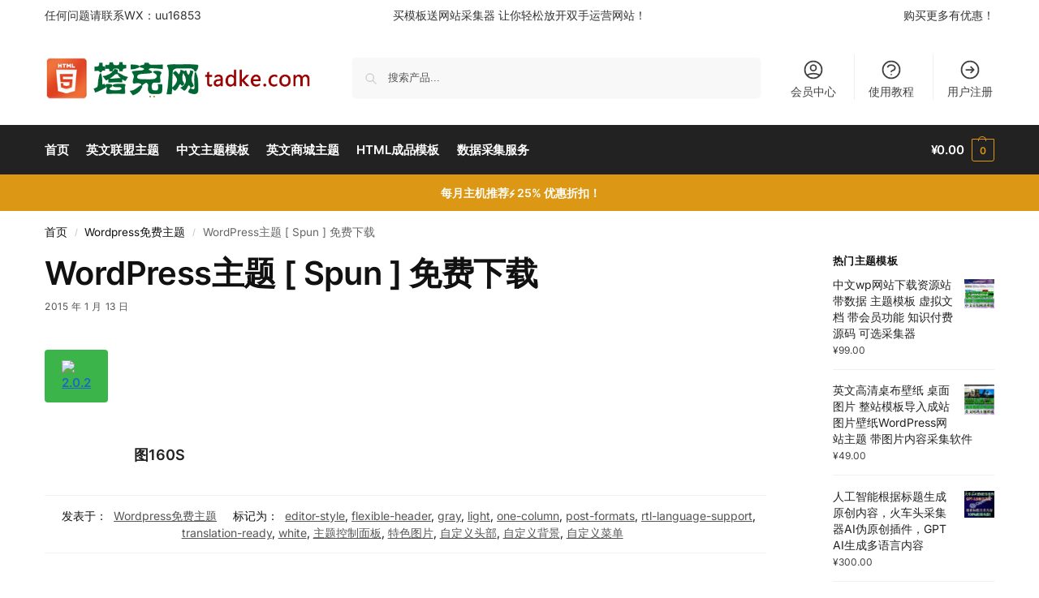

--- FILE ---
content_type: text/html; charset=UTF-8
request_url: http://www.tadke.com/wordpress-muban/13/3302.html
body_size: 25278
content:
<!doctype html>
<html lang="zh-CN">
<head>
<meta charset="UTF-8">
<meta name="viewport" content="height=device-height, width=device-width, initial-scale=1">
<link rel="profile" href="https://gmpg.org/xfn/11">
<link rel="pingback" href="http://www.tadke.com/xmlrpc.php">

<title>WordPress主题 [ Spun ] 免费下载 &#8211; 塔克网 &#8211; WordPress主题 &#8211; 全自动采集发布整站模板</title>
<meta name='robots' content='max-image-preview:large' />
<link rel="alternate" type="application/rss+xml" title="塔克网 - WordPress主题 - 全自动采集发布整站模板 &raquo; Feed" href="https://www.tadke.com/feed/" />
<link rel="alternate" type="application/rss+xml" title="塔克网 - WordPress主题 - 全自动采集发布整站模板 &raquo; Comments Feed" href="https://www.tadke.com/comments/feed/" />
<style id='wp-img-auto-sizes-contain-inline-css' type='text/css'>
img:is([sizes=auto i],[sizes^="auto," i]){contain-intrinsic-size:3000px 1500px}
/*# sourceURL=wp-img-auto-sizes-contain-inline-css */
</style>
<link rel='stylesheet' id='commercekit-ajax-search-css-css' href='http://www.tadke.com/wp-content/plugins/commercegurus-commercekit/assets/css/ajax-search.css' type='text/css' media='all' />
<link rel='stylesheet' id='user-registration-general-css' href='http://www.tadke.com/wp-content/plugins/user-registration/assets/css/user-registration.css' type='text/css' media='all' />
<style id='woocommerce-inline-inline-css' type='text/css'>
.woocommerce form .form-row .required { visibility: visible; }
/*# sourceURL=woocommerce-inline-inline-css */
</style>
<link rel='stylesheet' id='shoptimizer-main-min-css' href='http://www.tadke.com/wp-content/themes/shoptimizer/assets/css/main/main.min.css' type='text/css' media='all' />
<link rel='stylesheet' id='shoptimizer-blog-min-css' href='http://www.tadke.com/wp-content/themes/shoptimizer/assets/css/main/blog.min.css' type='text/css' media='all' />
<link rel='stylesheet' id='shoptimizer-dynamic-style-css' href='http://www.tadke.com/wp-content/themes/shoptimizer/assets/css/main/dynamic.css' type='text/css' media='all' />
<link rel='stylesheet' id='shoptimizer-blocks-min-css' href='http://www.tadke.com/wp-content/themes/shoptimizer/assets/css/main/blocks.min.css' type='text/css' media='all' />
<link rel='stylesheet' id='shoptimizer-elementor-pro-css' href='http://www.tadke.com/wp-content/themes/shoptimizer/inc/compatibility/elementor-pro/elementor-pro.css' type='text/css' media='all' />
<script type="text/javascript" src="http://www.tadke.com/wp-includes/js/jquery/jquery.min.js" id="jquery-core-js"></script>
<script type="text/javascript" src="http://www.tadke.com/wp-includes/js/jquery/jquery-migrate.min.js" id="jquery-migrate-js"></script>
<script type="text/javascript" src="http://www.tadke.com/wp-content/plugins/commercegurus-commercekit/assets/js/js.cookie.min.js" id="js-cookie-js" defer="defer" data-wp-strategy="defer"></script>
<script type="text/javascript" src="http://www.tadke.com/wp-content/plugins/woocommerce/assets/js/jquery-blockui/jquery.blockUI.min.js" id="jquery-blockui-js" defer="defer" data-wp-strategy="defer"></script>
<script type="text/javascript" id="wc-add-to-cart-js-extra">
/* <![CDATA[ */
var wc_add_to_cart_params = {"ajax_url":"/wp-admin/admin-ajax.php","wc_ajax_url":"/?wc-ajax=%%endpoint%%","i18n_view_cart":"\u67e5\u770b\u8d2d\u7269\u8f66","cart_url":"https://www.tadke.com/cart/","is_cart":"","cart_redirect_after_add":"yes"};
//# sourceURL=wc-add-to-cart-js-extra
/* ]]> */
</script>
<script type="text/javascript" src="http://www.tadke.com/wp-content/plugins/woocommerce/assets/js/frontend/add-to-cart.min.js" id="wc-add-to-cart-js" defer="defer" data-wp-strategy="defer"></script>
<script type="text/javascript" id="woocommerce-js-extra">
/* <![CDATA[ */
var woocommerce_params = {"ajax_url":"/wp-admin/admin-ajax.php","wc_ajax_url":"/?wc-ajax=%%endpoint%%"};
//# sourceURL=woocommerce-js-extra
/* ]]> */
</script>
<script type="text/javascript" src="http://www.tadke.com/wp-content/plugins/woocommerce/assets/js/frontend/woocommerce.min.js" id="woocommerce-js" defer="defer" data-wp-strategy="defer"></script>
<link rel="https://api.w.org/" href="https://www.tadke.com/wp-json/" /><link rel="alternate" title="JSON" type="application/json" href="https://www.tadke.com/wp-json/wp/v2/posts/3302" /><link rel="canonical" href="https://www.tadke.com/wordpress-muban/13/3302.html" />
<link rel='shortlink' href='https://www.tadke.com/?p=3302' />
	<script type="text/javascript"> var commercekit_ajs = {"ajax_url":"\/?commercekit-ajax","ajax_search":1,"char_count":3,"action":"commercekit_ajax_search","loader_icon":"http:\/\/www.tadke.com\/wp-content\/plugins\/commercegurus-commercekit\/assets\/images\/loader2.gif","no_results_text":"\u6ca1\u6709\u4ea7\u54c1\u7ed3\u679c","placeholder_text":"\u641c\u7d22\u4ea7\u54c1...","other_result_text":"\u5176\u4ed6\u7ed3\u679c","view_all_text":"\u67e5\u770b\u6240\u6709\u4ea7\u54c1\u7ed3\u679c","no_other_text":"No other results","other_all_text":"\u67e5\u770b\u6240\u6709\u5176\u4ed6\u7ed3\u679c","ajax_url_product":"https:\/\/www.tadke.com\/?cgkit_ajax_search_product=1","ajax_url_post":"https:\/\/www.tadke.com\/?cgkit_ajax_search_post=1","fast_ajax_search":0,"ajs_other_results":1,"layout":"product","ajax_nonce":0}; var commercekit_pdp = []; var commercekit_as = []; </script>
	
	<noscript><style>.woocommerce-product-gallery{ opacity: 1 !important; }</style></noscript>
	<meta name="generator" content="Elementor 3.31.3; features: e_font_icon_svg, additional_custom_breakpoints, e_element_cache; settings: css_print_method-external, google_font-enabled, font_display-swap">
			<style>
				.e-con.e-parent:nth-of-type(n+4):not(.e-lazyloaded):not(.e-no-lazyload),
				.e-con.e-parent:nth-of-type(n+4):not(.e-lazyloaded):not(.e-no-lazyload) * {
					background-image: none !important;
				}
				@media screen and (max-height: 1024px) {
					.e-con.e-parent:nth-of-type(n+3):not(.e-lazyloaded):not(.e-no-lazyload),
					.e-con.e-parent:nth-of-type(n+3):not(.e-lazyloaded):not(.e-no-lazyload) * {
						background-image: none !important;
					}
				}
				@media screen and (max-height: 640px) {
					.e-con.e-parent:nth-of-type(n+2):not(.e-lazyloaded):not(.e-no-lazyload),
					.e-con.e-parent:nth-of-type(n+2):not(.e-lazyloaded):not(.e-no-lazyload) * {
						background-image: none !important;
					}
				}
			</style>
			<style class='wp-fonts-local' type='text/css'>
@font-face{font-family:Inter;font-style:normal;font-weight:300 900;font-display:fallback;src:url('http://www.tadke.com/wp-content/plugins/woocommerce/assets/fonts/Inter-VariableFont_slnt,wght.woff2') format('woff2');font-stretch:normal;}
@font-face{font-family:Cardo;font-style:normal;font-weight:400;font-display:fallback;src:url('http://www.tadke.com/wp-content/plugins/woocommerce/assets/fonts/cardo_normal_400.woff2') format('woff2');}
</style>
<style id="kirki-inline-styles">.site-header .custom-logo-link img{height:53px;}.is_stuck .logo-mark{width:60px;}.price ins, .summary .yith-wcwl-add-to-wishlist a:before, .site .commercekit-wishlist a i:before, .commercekit-wishlist-table .price, .commercekit-wishlist-table .price ins, .commercekit-ajs-product-price, .commercekit-ajs-product-price ins, .widget-area .widget.widget_categories a:hover, #secondary .widget ul li a:hover, #secondary.widget-area .widget li.chosen a, .widget-area .widget a:hover, #secondary .widget_recent_comments ul li a:hover, .woocommerce-pagination .page-numbers li .page-numbers.current, div.product p.price, body:not(.mobile-toggled) .main-navigation ul.menu li.full-width.menu-item-has-children ul li.highlight > a, body:not(.mobile-toggled) .main-navigation ul.menu li.full-width.menu-item-has-children ul li.highlight > a:hover, #secondary .widget ins span.amount, #secondary .widget ins span.amount span, .search-results article h2 a:hover{color:#dc9814;}.spinner > div, .widget_price_filter .ui-slider .ui-slider-range, .widget_price_filter .ui-slider .ui-slider-handle, #page .woocommerce-tabs ul.tabs li span, #secondary.widget-area .widget .tagcloud a:hover, .widget-area .widget.widget_product_tag_cloud a:hover, footer .mc4wp-form input[type="submit"], #payment .payment_methods li.woocommerce-PaymentMethod > input[type=radio]:first-child:checked + label:before, #payment .payment_methods li.wc_payment_method > input[type=radio]:first-child:checked + label:before, #shipping_method > li > input[type=radio]:first-child:checked + label:before, ul#shipping_method li:only-child label:before, .image-border .elementor-image:after, ul.products li.product .yith-wcwl-wishlistexistsbrowse a:before, ul.products li.product .yith-wcwl-wishlistaddedbrowse a:before, ul.products li.product .yith-wcwl-add-button a:before, .summary .yith-wcwl-add-to-wishlist a:before, li.product .commercekit-wishlist a em.cg-wishlist-t:before, li.product .commercekit-wishlist a em.cg-wishlist:before, .site .commercekit-wishlist a i:before, .summary .commercekit-wishlist a i.cg-wishlist-t:before, .woocommerce-tabs ul.tabs li a span, .commercekit-atc-tab-links li a span, .main-navigation ul li a span strong, .widget_layered_nav ul.woocommerce-widget-layered-nav-list li.chosen:before{background-color:#dc9814;}.woocommerce-tabs .tabs li a::after, .commercekit-atc-tab-links li a:after{border-color:#dc9814;}a{color:#1e68c4;}a:hover{color:#111;}body{background-color:#fff;}.col-full.topbar-wrapper{background-color:#fff;border-bottom-color:#eee;}.top-bar, .top-bar a{color:#323232;}body:not(.header-4) .site-header, .header-4-container{background-color:#fff;}.fa.menu-item, .ri.menu-item{border-left-color:#eee;}.header-4 .search-trigger span{border-right-color:#eee;}.header-widget-region{background-color:#dc9814;font-size:14px;}.header-widget-region, .header-widget-region a{color:#fff;}.button, .button:hover, .message-inner a.button, .wc-proceed-to-checkout a.button, .wc-proceed-to-checkout .checkout-button.button:hover, .commercekit-wishlist-table button, input[type=submit], ul.products li.product .button, ul.products li.product .added_to_cart, ul.wc-block-grid__products .wp-block-button__link, ul.wc-block-grid__products .wp-block-button__link:hover, .site .widget_shopping_cart a.button.checkout, .woocommerce #respond input#submit.alt, .main-navigation ul.menu ul li a.button, .main-navigation ul.menu ul li a.button:hover, body .main-navigation ul.menu li.menu-item-has-children.full-width > .sub-menu-wrapper li a.button:hover, .main-navigation ul.menu li.menu-item-has-children.full-width > .sub-menu-wrapper li:hover a.added_to_cart, .site div.wpforms-container-full .wpforms-form button[type=submit], .product .cart .single_add_to_cart_button, .woocommerce-cart p.return-to-shop a, .elementor-row .feature p a, .image-feature figcaption span, .wp-element-button.wc-block-cart__submit-button, .wp-element-button.wc-block-components-button.wc-block-components-checkout-place-order-button{color:#fff;}.single-product div.product form.cart .button.added::before, #payment .place-order .button:before, .cart-collaterals .checkout-button:before, .widget_shopping_cart .buttons .checkout:before{background-color:#fff;}.button, input[type=submit], ul.products li.product .button, .commercekit-wishlist-table button, .woocommerce #respond input#submit.alt, .product .cart .single_add_to_cart_button, .widget_shopping_cart a.button.checkout, .main-navigation ul.menu li.menu-item-has-children.full-width > .sub-menu-wrapper li a.added_to_cart, .site div.wpforms-container-full .wpforms-form button[type=submit], ul.products li.product .added_to_cart, ul.wc-block-grid__products .wp-block-button__link, .woocommerce-cart p.return-to-shop a, .elementor-row .feature a, .image-feature figcaption span, .wp-element-button.wc-block-cart__submit-button, .wp-element-button.wc-block-components-button.wc-block-components-checkout-place-order-button{background-color:#3bb54a;}.widget_shopping_cart a.button.checkout{border-color:#3bb54a;}.button:hover, [type="submit"]:hover, .commercekit-wishlist-table button:hover, ul.products li.product .button:hover, #place_order[type="submit"]:hover, body .woocommerce #respond input#submit.alt:hover, .product .cart .single_add_to_cart_button:hover, .main-navigation ul.menu li.menu-item-has-children.full-width > .sub-menu-wrapper li a.added_to_cart:hover, .site div.wpforms-container-full .wpforms-form button[type=submit]:hover, .site div.wpforms-container-full .wpforms-form button[type=submit]:focus, ul.products li.product .added_to_cart:hover, ul.wc-block-grid__products .wp-block-button__link:hover, .widget_shopping_cart a.button.checkout:hover, .woocommerce-cart p.return-to-shop a:hover, .wp-element-button.wc-block-cart__submit-button:hover, .wp-element-button.wc-block-components-button.wc-block-components-checkout-place-order-button:hover{background-color:#009245;}.widget_shopping_cart a.button.checkout:hover{border-color:#009245;}.onsale, .product-label, .wc-block-grid__product-onsale{background-color:#3bb54a;color:#fff;}.content-area .summary .onsale{color:#3bb54a;}.summary .product-label:before, .product-details-wrapper .product-label:before{border-right-color:#3bb54a;}.rtl .product-details-wrapper .product-label:before{border-left-color:#3bb54a;}.entry-content .testimonial-entry-title:after, .cart-summary .widget li strong::before, p.stars.selected a.active::before, p.stars:hover a::before, p.stars.selected a:not(.active)::before{color:#ee9e13;}.star-rating > span:before{background-color:#ee9e13;}header.woocommerce-products-header, .shoptimizer-category-banner{background-color:#efeee3;}.term-description p, .term-description a, .term-description a:hover, .shoptimizer-category-banner h1, .shoptimizer-category-banner .taxonomy-description p{color:#222;}.single-product .site-content .col-full{background-color:#f8f8f8;}.call-back-feature button{background-color:#dc9814;}.call-back-feature button, .site-content div.call-back-feature button:hover{color:#fff;}ul.checkout-bar:before, .woocommerce-checkout .checkout-bar li.active:after, ul.checkout-bar li.visited:after{background-color:#3bb54a;}.below-content .widget .ri{color:#999;}.below-content .widget svg{stroke:#999;}footer.site-footer, footer.copyright{background-color:#111;color:#ccc;}.site footer.site-footer .widget .widget-title, .site-footer .widget.widget_block h2{color:#fff;}footer.site-footer a:not(.button), footer.copyright a{color:#999;}footer.site-footer a:not(.button):hover, footer.copyright a:hover{color:#fff;}footer.site-footer li a:after{border-color:#fff;}.top-bar{font-size:14px;}.menu-primary-menu-container > ul > li > a span:before, .menu-primary-menu-container > ul > li.nolink > span:before{border-color:#dc9814;}.secondary-navigation .menu a, .ri.menu-item:before, .fa.menu-item:before{color:#404040;}.secondary-navigation .icon-wrapper svg{stroke:#404040;}.shoptimizer-cart a.cart-contents .count, .shoptimizer-cart a.cart-contents .count:after{border-color:#dc9814;}.shoptimizer-cart a.cart-contents .count, .shoptimizer-cart-icon i{color:#dc9814;}.shoptimizer-cart a.cart-contents:hover .count, .shoptimizer-cart a.cart-contents:hover .count{background-color:#dc9814;}.shoptimizer-cart .cart-contents{color:#fff;}.header-widget-region .widget{padding-top:12px;padding-bottom:12px;}.col-full, .single-product .site-content .shoptimizer-sticky-add-to-cart .col-full, body .woocommerce-message, .single-product .site-content .commercekit-sticky-add-to-cart .col-full, .wc-block-components-notice-banner{max-width:1170px;}.product-details-wrapper, .single-product .woocommerce:has(.woocommerce-message), .single-product .woocommerce-Tabs-panel, .single-product .archive-header .woocommerce-breadcrumb, .plp-below.archive.woocommerce .archive-header .woocommerce-breadcrumb, .related.products, .site-content #sspotReviews:not([data-shortcode="1"]), .upsells.products, .composite_summary, .composite_wrap, .wc-prl-recommendations, .yith-wfbt-section.woocommerce{max-width:calc(1170px + 5.2325em);}.main-navigation ul li.menu-item-has-children.full-width .container, .single-product .woocommerce-error{max-width:1170px;}.below-content .col-full, footer .col-full{max-width:calc(1170px + 40px);}body, button, input, select, option, textarea, :root :where(body){font-family:Inter;font-size:16px;font-weight:400;color:#444;}:root{font-family:Inter;font-size:16px;font-weight:400;color:#444;}.menu-primary-menu-container > ul > li > a, .shoptimizer-cart .cart-contents, .menu-primary-menu-container > ul > li.nolink > span{font-family:Inter;font-size:15px;font-weight:600;letter-spacing:-0.1px;text-transform:none;}.main-navigation ul.menu ul li > a, .main-navigation ul.nav-menu ul li > a, .main-navigation ul.menu ul li.nolink{font-family:Inter;font-size:14px;font-weight:400;text-transform:none;}.main-navigation ul.menu li.menu-item-has-children.full-width > .sub-menu-wrapper li.menu-item-has-children > a, .main-navigation ul.menu li.menu-item-has-children.full-width > .sub-menu-wrapper li.heading > a, .main-navigation ul.menu li.menu-item-has-children.full-width > .sub-menu-wrapper li.nolink > span{font-family:Inter;font-size:12px;font-weight:600;letter-spacing:0.5px;text-transform:uppercase;color:#111;}.entry-content{font-family:Inter;font-size:16px;font-weight:400;line-height:1.6;text-transform:none;color:#222;}h1{font-family:Inter;font-size:42px;font-weight:600;letter-spacing:-1.1px;line-height:1.2;text-transform:none;color:#111;}h2{font-family:Inter;font-size:30px;font-weight:600;letter-spacing:-0.5px;line-height:1.25;text-transform:none;color:#111;}h3{font-family:Inter;font-size:24px;font-weight:600;letter-spacing:0px;line-height:1.45;text-transform:none;color:#222;}h4{font-family:Inter;font-size:18px;font-weight:600;letter-spacing:0px;line-height:1.4;text-transform:none;color:#111;}h5{font-family:Inter;font-size:18px;font-weight:600;letter-spacing:0px;line-height:1.4;text-transform:none;color:#111;}blockquote p{font-family:Inter;font-size:20px;font-weight:400;line-height:1.45;text-transform:none;color:#111;}.widget .widget-title, .widget .widgettitle, .widget.widget_block h2{font-family:Inter;font-size:13px;font-weight:600;letter-spacing:0.3px;line-height:1.5;text-transform:uppercase;}.single-post h1{font-family:Inter;font-size:40px;font-weight:600;letter-spacing:-0.6px;line-height:1.24;text-transform:none;}.term-description, .shoptimizer-category-banner .taxonomy-description{font-family:Inter;font-size:17px;font-weight:400;letter-spacing:-0.1px;line-height:1.5;text-transform:none;}ul.products li.product .woocommerce-loop-product__title, ul.products li.product:not(.product-category) h2, ul.products li.product .woocommerce-loop-product__title, ul.products li.product .woocommerce-loop-product__title, .main-navigation ul.menu ul li.product .woocommerce-loop-product__title a, .wc-block-grid__product .wc-block-grid__product-title{font-family:Inter;font-size:15px;font-weight:600;letter-spacing:0px;line-height:1.3;text-transform:none;}.summary h1{font-family:Inter;font-size:34px;font-weight:600;letter-spacing:-0.5px;line-height:1.2;text-transform:none;}body .woocommerce #respond input#submit.alt, body .woocommerce a.button.alt, body .woocommerce button.button.alt, body .woocommerce input.button.alt, .product .cart .single_add_to_cart_button, .shoptimizer-sticky-add-to-cart__content-button a.button, #cgkit-tab-commercekit-sticky-atc-title button, #cgkit-mobile-commercekit-sticky-atc button, .widget_shopping_cart a.button.checkout{font-family:Inter;font-size:16px;font-weight:600;letter-spacing:0px;text-transform:none;}@media (min-width: 993px){.is_stuck .primary-navigation.with-logo .menu-primary-menu-container{margin-left:60px;}.col-full-nav{background-color:#222;}.col-full.main-header{padding-top:30px;padding-bottom:30px;}.menu-primary-menu-container > ul > li > a, .menu-primary-menu-container > ul > li.nolink > span, .site-header-cart, .logo-mark{line-height:60px;}.site-header-cart, .menu-primary-menu-container > ul > li.menu-button{height:60px;}.menu-primary-menu-container > ul > li > a, .menu-primary-menu-container > ul > li.nolink > span{color:#fff;}.main-navigation ul.menu > li.menu-item-has-children > a::after{background-color:#fff;}.menu-primary-menu-container > ul.menu:hover > li > a{opacity:0.65;}.main-navigation ul.menu ul.sub-menu{background-color:#fff;}.main-navigation ul.menu ul li a, .main-navigation ul.nav-menu ul li a{color:#323232;}.main-navigation ul.menu ul li.menu-item:not(.menu-item-image):not(.heading) > a:hover{color:#dc9814;}.shoptimizer-cart-icon svg{stroke:#dc9814;}.shoptimizer-cart a.cart-contents:hover .count{color:#fff;}body.header-4:not(.full-width-header) .header-4-inner, .summary form.cart.commercekit_sticky-atc .commercekit-pdp-sticky-inner, .commercekit-atc-sticky-tabs ul.commercekit-atc-tab-links, .h-ckit-filters.no-woocommerce-sidebar .commercekit-product-filters{max-width:1170px;}#secondary{width:17%;}.content-area{width:76%;}}@media (max-width: 992px){.main-header, .site-branding{height:70px;}.main-header .site-header-cart{top:calc(-14px + 70px / 2);}.sticky-m .mobile-filter, .sticky-m #cgkitpf-horizontal{top:70px;}.sticky-m .commercekit-atc-sticky-tabs{top:calc(70px - 1px);}.m-search-bh.sticky-m .commercekit-atc-sticky-tabs, .m-search-toggled.sticky-m .commercekit-atc-sticky-tabs{top:calc(70px + 60px - 1px);}.m-search-bh.sticky-m .mobile-filter, .m-search-toggled.sticky-m .mobile-filter, .m-search-bh.sticky-m #cgkitpf-horizontal, .m-search-toggled.sticky-m #cgkitpf-horizontal{top:calc(70px + 60px);}.sticky-m .cg-layout-vertical-scroll .cg-thumb-swiper{top:calc(70px + 10px);}body.theme-shoptimizer .site-header .custom-logo-link img, body.wp-custom-logo .site-header .custom-logo-link img{height:22px;}.m-search-bh .site-search, .m-search-toggled .site-search, .site-branding button.menu-toggle, .site-branding button.menu-toggle:hover{background-color:#fff;}.menu-toggle .bar, .shoptimizer-cart a.cart-contents:hover .count{background-color:#111;}.menu-toggle .bar-text, .menu-toggle:hover .bar-text, .shoptimizer-cart a.cart-contents .count{color:#111;}.mobile-search-toggle svg, .shoptimizer-myaccount svg{stroke:#111;}.shoptimizer-cart a.cart-contents:hover .count{background-color:#dc9814;}.shoptimizer-cart a.cart-contents:not(:hover) .count{color:#dc9814;}.shoptimizer-cart-icon svg{stroke:#dc9814;}.shoptimizer-cart a.cart-contents .count, .shoptimizer-cart a.cart-contents .count:after{border-color:#dc9814;}.col-full-nav{background-color:#fff;}.main-navigation ul li a, .menu-primary-menu-container > ul > li.nolink > span, body .main-navigation ul.menu > li.menu-item-has-children > span.caret::after, .main-navigation .woocommerce-loop-product__title, .main-navigation ul.menu li.product, body .main-navigation ul.menu li.menu-item-has-children.full-width>.sub-menu-wrapper li h6 a, body .main-navigation ul.menu li.menu-item-has-children.full-width>.sub-menu-wrapper li h6 a:hover, .main-navigation ul.products li.product .price, body .main-navigation ul.menu li.menu-item-has-children li.menu-item-has-children span.caret, body.mobile-toggled .main-navigation ul.menu li.menu-item-has-children.full-width > .sub-menu-wrapper li p.product__categories a, body.mobile-toggled ul.products li.product p.product__categories a, body li.menu-item-product p.product__categories, main-navigation ul.menu li.menu-item-has-children.full-width > .sub-menu-wrapper li.menu-item-has-children > a, .main-navigation ul.menu li.menu-item-has-children.full-width > .sub-menu-wrapper li.heading > a, .mobile-extra, .mobile-extra h4, .mobile-extra a:not(.button){color:#222;}.main-navigation ul.menu li.menu-item-has-children span.caret::after{background-color:#222;}.main-navigation ul.menu > li.menu-item-has-children.dropdown-open > .sub-menu-wrapper{border-bottom-color:#eee;}}@media (min-width: 992px){.top-bar .textwidget{padding-top:8px;padding-bottom:8px;}}/* cyrillic-ext */
@font-face {
  font-family: 'Inter';
  font-style: normal;
  font-weight: 400;
  font-display: swap;
  src: url(http://www.tadke.com/wp-content/fonts/inter/UcC73FwrK3iLTeHuS_nVMrMxCp50SjIa2JL7SUc.woff2) format('woff2');
  unicode-range: U+0460-052F, U+1C80-1C8A, U+20B4, U+2DE0-2DFF, U+A640-A69F, U+FE2E-FE2F;
}
/* cyrillic */
@font-face {
  font-family: 'Inter';
  font-style: normal;
  font-weight: 400;
  font-display: swap;
  src: url(http://www.tadke.com/wp-content/fonts/inter/UcC73FwrK3iLTeHuS_nVMrMxCp50SjIa0ZL7SUc.woff2) format('woff2');
  unicode-range: U+0301, U+0400-045F, U+0490-0491, U+04B0-04B1, U+2116;
}
/* greek-ext */
@font-face {
  font-family: 'Inter';
  font-style: normal;
  font-weight: 400;
  font-display: swap;
  src: url(http://www.tadke.com/wp-content/fonts/inter/UcC73FwrK3iLTeHuS_nVMrMxCp50SjIa2ZL7SUc.woff2) format('woff2');
  unicode-range: U+1F00-1FFF;
}
/* greek */
@font-face {
  font-family: 'Inter';
  font-style: normal;
  font-weight: 400;
  font-display: swap;
  src: url(http://www.tadke.com/wp-content/fonts/inter/UcC73FwrK3iLTeHuS_nVMrMxCp50SjIa1pL7SUc.woff2) format('woff2');
  unicode-range: U+0370-0377, U+037A-037F, U+0384-038A, U+038C, U+038E-03A1, U+03A3-03FF;
}
/* vietnamese */
@font-face {
  font-family: 'Inter';
  font-style: normal;
  font-weight: 400;
  font-display: swap;
  src: url(http://www.tadke.com/wp-content/fonts/inter/UcC73FwrK3iLTeHuS_nVMrMxCp50SjIa2pL7SUc.woff2) format('woff2');
  unicode-range: U+0102-0103, U+0110-0111, U+0128-0129, U+0168-0169, U+01A0-01A1, U+01AF-01B0, U+0300-0301, U+0303-0304, U+0308-0309, U+0323, U+0329, U+1EA0-1EF9, U+20AB;
}
/* latin-ext */
@font-face {
  font-family: 'Inter';
  font-style: normal;
  font-weight: 400;
  font-display: swap;
  src: url(http://www.tadke.com/wp-content/fonts/inter/UcC73FwrK3iLTeHuS_nVMrMxCp50SjIa25L7SUc.woff2) format('woff2');
  unicode-range: U+0100-02BA, U+02BD-02C5, U+02C7-02CC, U+02CE-02D7, U+02DD-02FF, U+0304, U+0308, U+0329, U+1D00-1DBF, U+1E00-1E9F, U+1EF2-1EFF, U+2020, U+20A0-20AB, U+20AD-20C0, U+2113, U+2C60-2C7F, U+A720-A7FF;
}
/* latin */
@font-face {
  font-family: 'Inter';
  font-style: normal;
  font-weight: 400;
  font-display: swap;
  src: url(http://www.tadke.com/wp-content/fonts/inter/UcC73FwrK3iLTeHuS_nVMrMxCp50SjIa1ZL7.woff2) format('woff2');
  unicode-range: U+0000-00FF, U+0131, U+0152-0153, U+02BB-02BC, U+02C6, U+02DA, U+02DC, U+0304, U+0308, U+0329, U+2000-206F, U+20AC, U+2122, U+2191, U+2193, U+2212, U+2215, U+FEFF, U+FFFD;
}
/* cyrillic-ext */
@font-face {
  font-family: 'Inter';
  font-style: normal;
  font-weight: 600;
  font-display: swap;
  src: url(http://www.tadke.com/wp-content/fonts/inter/UcC73FwrK3iLTeHuS_nVMrMxCp50SjIa2JL7SUc.woff2) format('woff2');
  unicode-range: U+0460-052F, U+1C80-1C8A, U+20B4, U+2DE0-2DFF, U+A640-A69F, U+FE2E-FE2F;
}
/* cyrillic */
@font-face {
  font-family: 'Inter';
  font-style: normal;
  font-weight: 600;
  font-display: swap;
  src: url(http://www.tadke.com/wp-content/fonts/inter/UcC73FwrK3iLTeHuS_nVMrMxCp50SjIa0ZL7SUc.woff2) format('woff2');
  unicode-range: U+0301, U+0400-045F, U+0490-0491, U+04B0-04B1, U+2116;
}
/* greek-ext */
@font-face {
  font-family: 'Inter';
  font-style: normal;
  font-weight: 600;
  font-display: swap;
  src: url(http://www.tadke.com/wp-content/fonts/inter/UcC73FwrK3iLTeHuS_nVMrMxCp50SjIa2ZL7SUc.woff2) format('woff2');
  unicode-range: U+1F00-1FFF;
}
/* greek */
@font-face {
  font-family: 'Inter';
  font-style: normal;
  font-weight: 600;
  font-display: swap;
  src: url(http://www.tadke.com/wp-content/fonts/inter/UcC73FwrK3iLTeHuS_nVMrMxCp50SjIa1pL7SUc.woff2) format('woff2');
  unicode-range: U+0370-0377, U+037A-037F, U+0384-038A, U+038C, U+038E-03A1, U+03A3-03FF;
}
/* vietnamese */
@font-face {
  font-family: 'Inter';
  font-style: normal;
  font-weight: 600;
  font-display: swap;
  src: url(http://www.tadke.com/wp-content/fonts/inter/UcC73FwrK3iLTeHuS_nVMrMxCp50SjIa2pL7SUc.woff2) format('woff2');
  unicode-range: U+0102-0103, U+0110-0111, U+0128-0129, U+0168-0169, U+01A0-01A1, U+01AF-01B0, U+0300-0301, U+0303-0304, U+0308-0309, U+0323, U+0329, U+1EA0-1EF9, U+20AB;
}
/* latin-ext */
@font-face {
  font-family: 'Inter';
  font-style: normal;
  font-weight: 600;
  font-display: swap;
  src: url(http://www.tadke.com/wp-content/fonts/inter/UcC73FwrK3iLTeHuS_nVMrMxCp50SjIa25L7SUc.woff2) format('woff2');
  unicode-range: U+0100-02BA, U+02BD-02C5, U+02C7-02CC, U+02CE-02D7, U+02DD-02FF, U+0304, U+0308, U+0329, U+1D00-1DBF, U+1E00-1E9F, U+1EF2-1EFF, U+2020, U+20A0-20AB, U+20AD-20C0, U+2113, U+2C60-2C7F, U+A720-A7FF;
}
/* latin */
@font-face {
  font-family: 'Inter';
  font-style: normal;
  font-weight: 600;
  font-display: swap;
  src: url(http://www.tadke.com/wp-content/fonts/inter/UcC73FwrK3iLTeHuS_nVMrMxCp50SjIa1ZL7.woff2) format('woff2');
  unicode-range: U+0000-00FF, U+0131, U+0152-0153, U+02BB-02BC, U+02C6, U+02DA, U+02DC, U+0304, U+0308, U+0329, U+2000-206F, U+20AC, U+2122, U+2191, U+2193, U+2212, U+2215, U+FEFF, U+FFFD;
}/* cyrillic-ext */
@font-face {
  font-family: 'Inter';
  font-style: normal;
  font-weight: 400;
  font-display: swap;
  src: url(http://www.tadke.com/wp-content/fonts/inter/UcC73FwrK3iLTeHuS_nVMrMxCp50SjIa2JL7SUc.woff2) format('woff2');
  unicode-range: U+0460-052F, U+1C80-1C8A, U+20B4, U+2DE0-2DFF, U+A640-A69F, U+FE2E-FE2F;
}
/* cyrillic */
@font-face {
  font-family: 'Inter';
  font-style: normal;
  font-weight: 400;
  font-display: swap;
  src: url(http://www.tadke.com/wp-content/fonts/inter/UcC73FwrK3iLTeHuS_nVMrMxCp50SjIa0ZL7SUc.woff2) format('woff2');
  unicode-range: U+0301, U+0400-045F, U+0490-0491, U+04B0-04B1, U+2116;
}
/* greek-ext */
@font-face {
  font-family: 'Inter';
  font-style: normal;
  font-weight: 400;
  font-display: swap;
  src: url(http://www.tadke.com/wp-content/fonts/inter/UcC73FwrK3iLTeHuS_nVMrMxCp50SjIa2ZL7SUc.woff2) format('woff2');
  unicode-range: U+1F00-1FFF;
}
/* greek */
@font-face {
  font-family: 'Inter';
  font-style: normal;
  font-weight: 400;
  font-display: swap;
  src: url(http://www.tadke.com/wp-content/fonts/inter/UcC73FwrK3iLTeHuS_nVMrMxCp50SjIa1pL7SUc.woff2) format('woff2');
  unicode-range: U+0370-0377, U+037A-037F, U+0384-038A, U+038C, U+038E-03A1, U+03A3-03FF;
}
/* vietnamese */
@font-face {
  font-family: 'Inter';
  font-style: normal;
  font-weight: 400;
  font-display: swap;
  src: url(http://www.tadke.com/wp-content/fonts/inter/UcC73FwrK3iLTeHuS_nVMrMxCp50SjIa2pL7SUc.woff2) format('woff2');
  unicode-range: U+0102-0103, U+0110-0111, U+0128-0129, U+0168-0169, U+01A0-01A1, U+01AF-01B0, U+0300-0301, U+0303-0304, U+0308-0309, U+0323, U+0329, U+1EA0-1EF9, U+20AB;
}
/* latin-ext */
@font-face {
  font-family: 'Inter';
  font-style: normal;
  font-weight: 400;
  font-display: swap;
  src: url(http://www.tadke.com/wp-content/fonts/inter/UcC73FwrK3iLTeHuS_nVMrMxCp50SjIa25L7SUc.woff2) format('woff2');
  unicode-range: U+0100-02BA, U+02BD-02C5, U+02C7-02CC, U+02CE-02D7, U+02DD-02FF, U+0304, U+0308, U+0329, U+1D00-1DBF, U+1E00-1E9F, U+1EF2-1EFF, U+2020, U+20A0-20AB, U+20AD-20C0, U+2113, U+2C60-2C7F, U+A720-A7FF;
}
/* latin */
@font-face {
  font-family: 'Inter';
  font-style: normal;
  font-weight: 400;
  font-display: swap;
  src: url(http://www.tadke.com/wp-content/fonts/inter/UcC73FwrK3iLTeHuS_nVMrMxCp50SjIa1ZL7.woff2) format('woff2');
  unicode-range: U+0000-00FF, U+0131, U+0152-0153, U+02BB-02BC, U+02C6, U+02DA, U+02DC, U+0304, U+0308, U+0329, U+2000-206F, U+20AC, U+2122, U+2191, U+2193, U+2212, U+2215, U+FEFF, U+FFFD;
}
/* cyrillic-ext */
@font-face {
  font-family: 'Inter';
  font-style: normal;
  font-weight: 600;
  font-display: swap;
  src: url(http://www.tadke.com/wp-content/fonts/inter/UcC73FwrK3iLTeHuS_nVMrMxCp50SjIa2JL7SUc.woff2) format('woff2');
  unicode-range: U+0460-052F, U+1C80-1C8A, U+20B4, U+2DE0-2DFF, U+A640-A69F, U+FE2E-FE2F;
}
/* cyrillic */
@font-face {
  font-family: 'Inter';
  font-style: normal;
  font-weight: 600;
  font-display: swap;
  src: url(http://www.tadke.com/wp-content/fonts/inter/UcC73FwrK3iLTeHuS_nVMrMxCp50SjIa0ZL7SUc.woff2) format('woff2');
  unicode-range: U+0301, U+0400-045F, U+0490-0491, U+04B0-04B1, U+2116;
}
/* greek-ext */
@font-face {
  font-family: 'Inter';
  font-style: normal;
  font-weight: 600;
  font-display: swap;
  src: url(http://www.tadke.com/wp-content/fonts/inter/UcC73FwrK3iLTeHuS_nVMrMxCp50SjIa2ZL7SUc.woff2) format('woff2');
  unicode-range: U+1F00-1FFF;
}
/* greek */
@font-face {
  font-family: 'Inter';
  font-style: normal;
  font-weight: 600;
  font-display: swap;
  src: url(http://www.tadke.com/wp-content/fonts/inter/UcC73FwrK3iLTeHuS_nVMrMxCp50SjIa1pL7SUc.woff2) format('woff2');
  unicode-range: U+0370-0377, U+037A-037F, U+0384-038A, U+038C, U+038E-03A1, U+03A3-03FF;
}
/* vietnamese */
@font-face {
  font-family: 'Inter';
  font-style: normal;
  font-weight: 600;
  font-display: swap;
  src: url(http://www.tadke.com/wp-content/fonts/inter/UcC73FwrK3iLTeHuS_nVMrMxCp50SjIa2pL7SUc.woff2) format('woff2');
  unicode-range: U+0102-0103, U+0110-0111, U+0128-0129, U+0168-0169, U+01A0-01A1, U+01AF-01B0, U+0300-0301, U+0303-0304, U+0308-0309, U+0323, U+0329, U+1EA0-1EF9, U+20AB;
}
/* latin-ext */
@font-face {
  font-family: 'Inter';
  font-style: normal;
  font-weight: 600;
  font-display: swap;
  src: url(http://www.tadke.com/wp-content/fonts/inter/UcC73FwrK3iLTeHuS_nVMrMxCp50SjIa25L7SUc.woff2) format('woff2');
  unicode-range: U+0100-02BA, U+02BD-02C5, U+02C7-02CC, U+02CE-02D7, U+02DD-02FF, U+0304, U+0308, U+0329, U+1D00-1DBF, U+1E00-1E9F, U+1EF2-1EFF, U+2020, U+20A0-20AB, U+20AD-20C0, U+2113, U+2C60-2C7F, U+A720-A7FF;
}
/* latin */
@font-face {
  font-family: 'Inter';
  font-style: normal;
  font-weight: 600;
  font-display: swap;
  src: url(http://www.tadke.com/wp-content/fonts/inter/UcC73FwrK3iLTeHuS_nVMrMxCp50SjIa1ZL7.woff2) format('woff2');
  unicode-range: U+0000-00FF, U+0131, U+0152-0153, U+02BB-02BC, U+02C6, U+02DA, U+02DC, U+0304, U+0308, U+0329, U+2000-206F, U+20AC, U+2122, U+2191, U+2193, U+2212, U+2215, U+FEFF, U+FFFD;
}/* cyrillic-ext */
@font-face {
  font-family: 'Inter';
  font-style: normal;
  font-weight: 400;
  font-display: swap;
  src: url(http://www.tadke.com/wp-content/fonts/inter/UcC73FwrK3iLTeHuS_nVMrMxCp50SjIa2JL7SUc.woff2) format('woff2');
  unicode-range: U+0460-052F, U+1C80-1C8A, U+20B4, U+2DE0-2DFF, U+A640-A69F, U+FE2E-FE2F;
}
/* cyrillic */
@font-face {
  font-family: 'Inter';
  font-style: normal;
  font-weight: 400;
  font-display: swap;
  src: url(http://www.tadke.com/wp-content/fonts/inter/UcC73FwrK3iLTeHuS_nVMrMxCp50SjIa0ZL7SUc.woff2) format('woff2');
  unicode-range: U+0301, U+0400-045F, U+0490-0491, U+04B0-04B1, U+2116;
}
/* greek-ext */
@font-face {
  font-family: 'Inter';
  font-style: normal;
  font-weight: 400;
  font-display: swap;
  src: url(http://www.tadke.com/wp-content/fonts/inter/UcC73FwrK3iLTeHuS_nVMrMxCp50SjIa2ZL7SUc.woff2) format('woff2');
  unicode-range: U+1F00-1FFF;
}
/* greek */
@font-face {
  font-family: 'Inter';
  font-style: normal;
  font-weight: 400;
  font-display: swap;
  src: url(http://www.tadke.com/wp-content/fonts/inter/UcC73FwrK3iLTeHuS_nVMrMxCp50SjIa1pL7SUc.woff2) format('woff2');
  unicode-range: U+0370-0377, U+037A-037F, U+0384-038A, U+038C, U+038E-03A1, U+03A3-03FF;
}
/* vietnamese */
@font-face {
  font-family: 'Inter';
  font-style: normal;
  font-weight: 400;
  font-display: swap;
  src: url(http://www.tadke.com/wp-content/fonts/inter/UcC73FwrK3iLTeHuS_nVMrMxCp50SjIa2pL7SUc.woff2) format('woff2');
  unicode-range: U+0102-0103, U+0110-0111, U+0128-0129, U+0168-0169, U+01A0-01A1, U+01AF-01B0, U+0300-0301, U+0303-0304, U+0308-0309, U+0323, U+0329, U+1EA0-1EF9, U+20AB;
}
/* latin-ext */
@font-face {
  font-family: 'Inter';
  font-style: normal;
  font-weight: 400;
  font-display: swap;
  src: url(http://www.tadke.com/wp-content/fonts/inter/UcC73FwrK3iLTeHuS_nVMrMxCp50SjIa25L7SUc.woff2) format('woff2');
  unicode-range: U+0100-02BA, U+02BD-02C5, U+02C7-02CC, U+02CE-02D7, U+02DD-02FF, U+0304, U+0308, U+0329, U+1D00-1DBF, U+1E00-1E9F, U+1EF2-1EFF, U+2020, U+20A0-20AB, U+20AD-20C0, U+2113, U+2C60-2C7F, U+A720-A7FF;
}
/* latin */
@font-face {
  font-family: 'Inter';
  font-style: normal;
  font-weight: 400;
  font-display: swap;
  src: url(http://www.tadke.com/wp-content/fonts/inter/UcC73FwrK3iLTeHuS_nVMrMxCp50SjIa1ZL7.woff2) format('woff2');
  unicode-range: U+0000-00FF, U+0131, U+0152-0153, U+02BB-02BC, U+02C6, U+02DA, U+02DC, U+0304, U+0308, U+0329, U+2000-206F, U+20AC, U+2122, U+2191, U+2193, U+2212, U+2215, U+FEFF, U+FFFD;
}
/* cyrillic-ext */
@font-face {
  font-family: 'Inter';
  font-style: normal;
  font-weight: 600;
  font-display: swap;
  src: url(http://www.tadke.com/wp-content/fonts/inter/UcC73FwrK3iLTeHuS_nVMrMxCp50SjIa2JL7SUc.woff2) format('woff2');
  unicode-range: U+0460-052F, U+1C80-1C8A, U+20B4, U+2DE0-2DFF, U+A640-A69F, U+FE2E-FE2F;
}
/* cyrillic */
@font-face {
  font-family: 'Inter';
  font-style: normal;
  font-weight: 600;
  font-display: swap;
  src: url(http://www.tadke.com/wp-content/fonts/inter/UcC73FwrK3iLTeHuS_nVMrMxCp50SjIa0ZL7SUc.woff2) format('woff2');
  unicode-range: U+0301, U+0400-045F, U+0490-0491, U+04B0-04B1, U+2116;
}
/* greek-ext */
@font-face {
  font-family: 'Inter';
  font-style: normal;
  font-weight: 600;
  font-display: swap;
  src: url(http://www.tadke.com/wp-content/fonts/inter/UcC73FwrK3iLTeHuS_nVMrMxCp50SjIa2ZL7SUc.woff2) format('woff2');
  unicode-range: U+1F00-1FFF;
}
/* greek */
@font-face {
  font-family: 'Inter';
  font-style: normal;
  font-weight: 600;
  font-display: swap;
  src: url(http://www.tadke.com/wp-content/fonts/inter/UcC73FwrK3iLTeHuS_nVMrMxCp50SjIa1pL7SUc.woff2) format('woff2');
  unicode-range: U+0370-0377, U+037A-037F, U+0384-038A, U+038C, U+038E-03A1, U+03A3-03FF;
}
/* vietnamese */
@font-face {
  font-family: 'Inter';
  font-style: normal;
  font-weight: 600;
  font-display: swap;
  src: url(http://www.tadke.com/wp-content/fonts/inter/UcC73FwrK3iLTeHuS_nVMrMxCp50SjIa2pL7SUc.woff2) format('woff2');
  unicode-range: U+0102-0103, U+0110-0111, U+0128-0129, U+0168-0169, U+01A0-01A1, U+01AF-01B0, U+0300-0301, U+0303-0304, U+0308-0309, U+0323, U+0329, U+1EA0-1EF9, U+20AB;
}
/* latin-ext */
@font-face {
  font-family: 'Inter';
  font-style: normal;
  font-weight: 600;
  font-display: swap;
  src: url(http://www.tadke.com/wp-content/fonts/inter/UcC73FwrK3iLTeHuS_nVMrMxCp50SjIa25L7SUc.woff2) format('woff2');
  unicode-range: U+0100-02BA, U+02BD-02C5, U+02C7-02CC, U+02CE-02D7, U+02DD-02FF, U+0304, U+0308, U+0329, U+1D00-1DBF, U+1E00-1E9F, U+1EF2-1EFF, U+2020, U+20A0-20AB, U+20AD-20C0, U+2113, U+2C60-2C7F, U+A720-A7FF;
}
/* latin */
@font-face {
  font-family: 'Inter';
  font-style: normal;
  font-weight: 600;
  font-display: swap;
  src: url(http://www.tadke.com/wp-content/fonts/inter/UcC73FwrK3iLTeHuS_nVMrMxCp50SjIa1ZL7.woff2) format('woff2');
  unicode-range: U+0000-00FF, U+0131, U+0152-0153, U+02BB-02BC, U+02C6, U+02DA, U+02DC, U+0304, U+0308, U+0329, U+2000-206F, U+20AC, U+2122, U+2191, U+2193, U+2212, U+2215, U+FEFF, U+FFFD;
}</style>
<link rel='stylesheet' id='wc-blocks-style-css' href='http://www.tadke.com/wp-content/plugins/woocommerce/assets/client/blocks/wc-blocks.css' type='text/css' media='all' />
<style id='global-styles-inline-css' type='text/css'>
:root{--wp--preset--aspect-ratio--square: 1;--wp--preset--aspect-ratio--4-3: 4/3;--wp--preset--aspect-ratio--3-4: 3/4;--wp--preset--aspect-ratio--3-2: 3/2;--wp--preset--aspect-ratio--2-3: 2/3;--wp--preset--aspect-ratio--16-9: 16/9;--wp--preset--aspect-ratio--9-16: 9/16;--wp--preset--color--black: #000000;--wp--preset--color--cyan-bluish-gray: #abb8c3;--wp--preset--color--white: #ffffff;--wp--preset--color--pale-pink: #f78da7;--wp--preset--color--vivid-red: #cf2e2e;--wp--preset--color--luminous-vivid-orange: #ff6900;--wp--preset--color--luminous-vivid-amber: #fcb900;--wp--preset--color--light-green-cyan: #7bdcb5;--wp--preset--color--vivid-green-cyan: #00d084;--wp--preset--color--pale-cyan-blue: #8ed1fc;--wp--preset--color--vivid-cyan-blue: #0693e3;--wp--preset--color--vivid-purple: #9b51e0;--wp--preset--gradient--vivid-cyan-blue-to-vivid-purple: linear-gradient(135deg,rgb(6,147,227) 0%,rgb(155,81,224) 100%);--wp--preset--gradient--light-green-cyan-to-vivid-green-cyan: linear-gradient(135deg,rgb(122,220,180) 0%,rgb(0,208,130) 100%);--wp--preset--gradient--luminous-vivid-amber-to-luminous-vivid-orange: linear-gradient(135deg,rgb(252,185,0) 0%,rgb(255,105,0) 100%);--wp--preset--gradient--luminous-vivid-orange-to-vivid-red: linear-gradient(135deg,rgb(255,105,0) 0%,rgb(207,46,46) 100%);--wp--preset--gradient--very-light-gray-to-cyan-bluish-gray: linear-gradient(135deg,rgb(238,238,238) 0%,rgb(169,184,195) 100%);--wp--preset--gradient--cool-to-warm-spectrum: linear-gradient(135deg,rgb(74,234,220) 0%,rgb(151,120,209) 20%,rgb(207,42,186) 40%,rgb(238,44,130) 60%,rgb(251,105,98) 80%,rgb(254,248,76) 100%);--wp--preset--gradient--blush-light-purple: linear-gradient(135deg,rgb(255,206,236) 0%,rgb(152,150,240) 100%);--wp--preset--gradient--blush-bordeaux: linear-gradient(135deg,rgb(254,205,165) 0%,rgb(254,45,45) 50%,rgb(107,0,62) 100%);--wp--preset--gradient--luminous-dusk: linear-gradient(135deg,rgb(255,203,112) 0%,rgb(199,81,192) 50%,rgb(65,88,208) 100%);--wp--preset--gradient--pale-ocean: linear-gradient(135deg,rgb(255,245,203) 0%,rgb(182,227,212) 50%,rgb(51,167,181) 100%);--wp--preset--gradient--electric-grass: linear-gradient(135deg,rgb(202,248,128) 0%,rgb(113,206,126) 100%);--wp--preset--gradient--midnight: linear-gradient(135deg,rgb(2,3,129) 0%,rgb(40,116,252) 100%);--wp--preset--font-size--small: clamp(1rem, 1rem + ((1vw - 0.2rem) * 0.368), 1.2rem);--wp--preset--font-size--medium: clamp(1rem, 1rem + ((1vw - 0.2rem) * 0.92), 1.5rem);--wp--preset--font-size--large: clamp(1.5rem, 1.5rem + ((1vw - 0.2rem) * 0.92), 2rem);--wp--preset--font-size--x-large: clamp(1.5rem, 1.5rem + ((1vw - 0.2rem) * 1.379), 2.25rem);--wp--preset--font-size--x-small: 0.85rem;--wp--preset--font-size--base: clamp(1rem, 1rem + ((1vw - 0.2rem) * 0.46), 1.25rem);--wp--preset--font-size--xx-large: clamp(2rem, 2rem + ((1vw - 0.2rem) * 1.839), 3rem);--wp--preset--font-size--xxx-large: clamp(2.25rem, 2.25rem + ((1vw - 0.2rem) * 3.218), 4rem);--wp--preset--font-family--inter: "Inter", sans-serif;--wp--preset--font-family--cardo: Cardo;--wp--preset--spacing--20: 0.44rem;--wp--preset--spacing--30: 0.67rem;--wp--preset--spacing--40: 1rem;--wp--preset--spacing--50: 1.5rem;--wp--preset--spacing--60: 2.25rem;--wp--preset--spacing--70: 3.38rem;--wp--preset--spacing--80: 5.06rem;--wp--preset--spacing--small: clamp(.25rem, 2.5vw, 0.75rem);--wp--preset--spacing--medium: clamp(1rem, 4vw, 2rem);--wp--preset--spacing--large: clamp(1.25rem, 6vw, 3rem);--wp--preset--spacing--x-large: clamp(3rem, 7vw, 5rem);--wp--preset--spacing--xx-large: clamp(4rem, 9vw, 7rem);--wp--preset--spacing--xxx-large: clamp(5rem, 12vw, 9rem);--wp--preset--spacing--xxxx-large: clamp(6rem, 14vw, 13rem);--wp--preset--shadow--natural: 6px 6px 9px rgba(0, 0, 0, 0.2);--wp--preset--shadow--deep: 12px 12px 50px rgba(0, 0, 0, 0.4);--wp--preset--shadow--sharp: 6px 6px 0px rgba(0, 0, 0, 0.2);--wp--preset--shadow--outlined: 6px 6px 0px -3px rgb(255, 255, 255), 6px 6px rgb(0, 0, 0);--wp--preset--shadow--crisp: 6px 6px 0px rgb(0, 0, 0);--wp--custom--line-height--none: 1;--wp--custom--line-height--tight: 1.1;--wp--custom--line-height--snug: 1.2;--wp--custom--line-height--normal: 1.5;--wp--custom--line-height--relaxed: 1.625;--wp--custom--line-height--loose: 2;--wp--custom--line-height--body: 1.618;}:root { --wp--style--global--content-size: 900px;--wp--style--global--wide-size: 1190px; }:where(body) { margin: 0; }.wp-site-blocks { padding-top: var(--wp--style--root--padding-top); padding-bottom: var(--wp--style--root--padding-bottom); }.has-global-padding { padding-right: var(--wp--style--root--padding-right); padding-left: var(--wp--style--root--padding-left); }.has-global-padding > .alignfull { margin-right: calc(var(--wp--style--root--padding-right) * -1); margin-left: calc(var(--wp--style--root--padding-left) * -1); }.has-global-padding :where(:not(.alignfull.is-layout-flow) > .has-global-padding:not(.wp-block-block, .alignfull)) { padding-right: 0; padding-left: 0; }.has-global-padding :where(:not(.alignfull.is-layout-flow) > .has-global-padding:not(.wp-block-block, .alignfull)) > .alignfull { margin-left: 0; margin-right: 0; }.wp-site-blocks > .alignleft { float: left; margin-right: 2em; }.wp-site-blocks > .alignright { float: right; margin-left: 2em; }.wp-site-blocks > .aligncenter { justify-content: center; margin-left: auto; margin-right: auto; }:where(.wp-site-blocks) > * { margin-block-start: var(--wp--preset--spacing--medium); margin-block-end: 0; }:where(.wp-site-blocks) > :first-child { margin-block-start: 0; }:where(.wp-site-blocks) > :last-child { margin-block-end: 0; }:root { --wp--style--block-gap: var(--wp--preset--spacing--medium); }:root :where(.is-layout-flow) > :first-child{margin-block-start: 0;}:root :where(.is-layout-flow) > :last-child{margin-block-end: 0;}:root :where(.is-layout-flow) > *{margin-block-start: var(--wp--preset--spacing--medium);margin-block-end: 0;}:root :where(.is-layout-constrained) > :first-child{margin-block-start: 0;}:root :where(.is-layout-constrained) > :last-child{margin-block-end: 0;}:root :where(.is-layout-constrained) > *{margin-block-start: var(--wp--preset--spacing--medium);margin-block-end: 0;}:root :where(.is-layout-flex){gap: var(--wp--preset--spacing--medium);}:root :where(.is-layout-grid){gap: var(--wp--preset--spacing--medium);}.is-layout-flow > .alignleft{float: left;margin-inline-start: 0;margin-inline-end: 2em;}.is-layout-flow > .alignright{float: right;margin-inline-start: 2em;margin-inline-end: 0;}.is-layout-flow > .aligncenter{margin-left: auto !important;margin-right: auto !important;}.is-layout-constrained > .alignleft{float: left;margin-inline-start: 0;margin-inline-end: 2em;}.is-layout-constrained > .alignright{float: right;margin-inline-start: 2em;margin-inline-end: 0;}.is-layout-constrained > .aligncenter{margin-left: auto !important;margin-right: auto !important;}.is-layout-constrained > :where(:not(.alignleft):not(.alignright):not(.alignfull)){max-width: var(--wp--style--global--content-size);margin-left: auto !important;margin-right: auto !important;}.is-layout-constrained > .alignwide{max-width: var(--wp--style--global--wide-size);}body .is-layout-flex{display: flex;}.is-layout-flex{flex-wrap: wrap;align-items: center;}.is-layout-flex > :is(*, div){margin: 0;}body .is-layout-grid{display: grid;}.is-layout-grid > :is(*, div){margin: 0;}body{font-family: var(--wp--preset--font-family--primary);--wp--style--root--padding-top: 0;--wp--style--root--padding-right: var(--wp--preset--spacing--medium);--wp--style--root--padding-bottom: 0;--wp--style--root--padding-left: var(--wp--preset--spacing--medium);}a:where(:not(.wp-element-button)){text-decoration: false;}:root :where(.wp-element-button, .wp-block-button__link){background-color: #32373c;border-width: 0;color: #fff;font-family: inherit;font-size: inherit;font-style: inherit;font-weight: inherit;letter-spacing: inherit;line-height: inherit;padding-top: calc(0.667em + 2px);padding-right: calc(1.333em + 2px);padding-bottom: calc(0.667em + 2px);padding-left: calc(1.333em + 2px);text-decoration: none;text-transform: inherit;}.has-black-color{color: var(--wp--preset--color--black) !important;}.has-cyan-bluish-gray-color{color: var(--wp--preset--color--cyan-bluish-gray) !important;}.has-white-color{color: var(--wp--preset--color--white) !important;}.has-pale-pink-color{color: var(--wp--preset--color--pale-pink) !important;}.has-vivid-red-color{color: var(--wp--preset--color--vivid-red) !important;}.has-luminous-vivid-orange-color{color: var(--wp--preset--color--luminous-vivid-orange) !important;}.has-luminous-vivid-amber-color{color: var(--wp--preset--color--luminous-vivid-amber) !important;}.has-light-green-cyan-color{color: var(--wp--preset--color--light-green-cyan) !important;}.has-vivid-green-cyan-color{color: var(--wp--preset--color--vivid-green-cyan) !important;}.has-pale-cyan-blue-color{color: var(--wp--preset--color--pale-cyan-blue) !important;}.has-vivid-cyan-blue-color{color: var(--wp--preset--color--vivid-cyan-blue) !important;}.has-vivid-purple-color{color: var(--wp--preset--color--vivid-purple) !important;}.has-black-background-color{background-color: var(--wp--preset--color--black) !important;}.has-cyan-bluish-gray-background-color{background-color: var(--wp--preset--color--cyan-bluish-gray) !important;}.has-white-background-color{background-color: var(--wp--preset--color--white) !important;}.has-pale-pink-background-color{background-color: var(--wp--preset--color--pale-pink) !important;}.has-vivid-red-background-color{background-color: var(--wp--preset--color--vivid-red) !important;}.has-luminous-vivid-orange-background-color{background-color: var(--wp--preset--color--luminous-vivid-orange) !important;}.has-luminous-vivid-amber-background-color{background-color: var(--wp--preset--color--luminous-vivid-amber) !important;}.has-light-green-cyan-background-color{background-color: var(--wp--preset--color--light-green-cyan) !important;}.has-vivid-green-cyan-background-color{background-color: var(--wp--preset--color--vivid-green-cyan) !important;}.has-pale-cyan-blue-background-color{background-color: var(--wp--preset--color--pale-cyan-blue) !important;}.has-vivid-cyan-blue-background-color{background-color: var(--wp--preset--color--vivid-cyan-blue) !important;}.has-vivid-purple-background-color{background-color: var(--wp--preset--color--vivid-purple) !important;}.has-black-border-color{border-color: var(--wp--preset--color--black) !important;}.has-cyan-bluish-gray-border-color{border-color: var(--wp--preset--color--cyan-bluish-gray) !important;}.has-white-border-color{border-color: var(--wp--preset--color--white) !important;}.has-pale-pink-border-color{border-color: var(--wp--preset--color--pale-pink) !important;}.has-vivid-red-border-color{border-color: var(--wp--preset--color--vivid-red) !important;}.has-luminous-vivid-orange-border-color{border-color: var(--wp--preset--color--luminous-vivid-orange) !important;}.has-luminous-vivid-amber-border-color{border-color: var(--wp--preset--color--luminous-vivid-amber) !important;}.has-light-green-cyan-border-color{border-color: var(--wp--preset--color--light-green-cyan) !important;}.has-vivid-green-cyan-border-color{border-color: var(--wp--preset--color--vivid-green-cyan) !important;}.has-pale-cyan-blue-border-color{border-color: var(--wp--preset--color--pale-cyan-blue) !important;}.has-vivid-cyan-blue-border-color{border-color: var(--wp--preset--color--vivid-cyan-blue) !important;}.has-vivid-purple-border-color{border-color: var(--wp--preset--color--vivid-purple) !important;}.has-vivid-cyan-blue-to-vivid-purple-gradient-background{background: var(--wp--preset--gradient--vivid-cyan-blue-to-vivid-purple) !important;}.has-light-green-cyan-to-vivid-green-cyan-gradient-background{background: var(--wp--preset--gradient--light-green-cyan-to-vivid-green-cyan) !important;}.has-luminous-vivid-amber-to-luminous-vivid-orange-gradient-background{background: var(--wp--preset--gradient--luminous-vivid-amber-to-luminous-vivid-orange) !important;}.has-luminous-vivid-orange-to-vivid-red-gradient-background{background: var(--wp--preset--gradient--luminous-vivid-orange-to-vivid-red) !important;}.has-very-light-gray-to-cyan-bluish-gray-gradient-background{background: var(--wp--preset--gradient--very-light-gray-to-cyan-bluish-gray) !important;}.has-cool-to-warm-spectrum-gradient-background{background: var(--wp--preset--gradient--cool-to-warm-spectrum) !important;}.has-blush-light-purple-gradient-background{background: var(--wp--preset--gradient--blush-light-purple) !important;}.has-blush-bordeaux-gradient-background{background: var(--wp--preset--gradient--blush-bordeaux) !important;}.has-luminous-dusk-gradient-background{background: var(--wp--preset--gradient--luminous-dusk) !important;}.has-pale-ocean-gradient-background{background: var(--wp--preset--gradient--pale-ocean) !important;}.has-electric-grass-gradient-background{background: var(--wp--preset--gradient--electric-grass) !important;}.has-midnight-gradient-background{background: var(--wp--preset--gradient--midnight) !important;}.has-small-font-size{font-size: var(--wp--preset--font-size--small) !important;}.has-medium-font-size{font-size: var(--wp--preset--font-size--medium) !important;}.has-large-font-size{font-size: var(--wp--preset--font-size--large) !important;}.has-x-large-font-size{font-size: var(--wp--preset--font-size--x-large) !important;}.has-x-small-font-size{font-size: var(--wp--preset--font-size--x-small) !important;}.has-base-font-size{font-size: var(--wp--preset--font-size--base) !important;}.has-xx-large-font-size{font-size: var(--wp--preset--font-size--xx-large) !important;}.has-xxx-large-font-size{font-size: var(--wp--preset--font-size--xxx-large) !important;}.has-inter-font-family{font-family: var(--wp--preset--font-family--inter) !important;}.has-cardo-font-family{font-family: var(--wp--preset--font-family--cardo) !important;}
/*# sourceURL=global-styles-inline-css */
</style>
</head>

<body class="wp-singular post-template-default single single-post postid-3302 single-format-standard wp-custom-logo wp-theme-shoptimizer theme-shoptimizer user-registration-page woocommerce-no-js sticky-m sticky-d m-grid-2 right-post-sidebar wc-active product-align-left elementor-default elementor-kit-37744">


<button class="mobile-menu close-drawer" aria-label="Close menu">
				<span aria-hidden="true">
					<svg xmlns="http://www.w3.org/2000/svg" fill="none" viewBox="0 0 24 24" stroke="currentColor" stroke-width="1.5"><path stroke-linecap="round" stroke-linejoin="round" d="M6 18L18 6M6 6l12 12"></path></svg>
				</span>
		</button>
<div id="page" class="hfeed site">

			<a class="skip-link screen-reader-text" href="#site-navigation">跳到导航</a>
		<a class="skip-link screen-reader-text" href="#content">跳到内容</a>
				<div tabindex="-1" id="shoptimizerCartDrawer" class="shoptimizer-mini-cart-wrap" role="dialog" aria-label="Cart drawer">
			<div id="ajax-loading">
				<div class="shoptimizer-loader">
					<div class="spinner">
					<div class="bounce1"></div>
					<div class="bounce2"></div>
					<div class="bounce3"></div>
					</div>
				</div>
			</div>
			<div class="cart-drawer-heading">Your Cart</div>
			<button type="button" aria-label="Close drawer" class="close-drawer">
				<span aria-hidden="true">
					<svg xmlns="http://www.w3.org/2000/svg" fill="none" viewBox="0 0 24 24" stroke="currentColor" stroke-width="1"><path stroke-linecap="round" stroke-linejoin="round" d="M6 18L18 6M6 6l12 12"></path></svg>
				</span>
			</button>

				<div class="widget woocommerce widget_shopping_cart"><div class="widget_shopping_cart_content"></div></div>
			</div>

			
	
		
					<div class="col-full topbar-wrapper hide-on-mobile">
				
			<div class="top-bar">
				<div class="col-full">
					<div class="top-bar-left  widget_text">			<div class="textwidget"><p>任何问题请联系WX：uu16853</p>
</div>
		</div>					<div class="top-bar-center  widget_text">			<div class="textwidget"><p>买模板送网站采集器 让你轻松放开双手运营网站！</p>
</div>
		</div>					<div class="widget_text top-bar-right  widget_custom_html"><div class="textwidget custom-html-widget">购买更多有优惠！</div></div>				</div>
			</div>
		</div>
			
		
	<header id="masthead" class="site-header">

		<div class="menu-overlay"></div>

		<div class="main-header col-full">

					<div class="site-branding">
			<button class="menu-toggle" aria-label="Menu" aria-controls="site-navigation" aria-expanded="false">
				<span class="bar"></span><span class="bar"></span><span class="bar"></span>
								<span class="bar-text">MENU</span>
					
			</button>
			<a href="https://www.tadke.com/" class="custom-logo-link"><img width="500" height="80" src="https://www.tadke.com/wp-content/uploads/2025/08/logo2.png" class="custom-logo" alt="塔克网 &#8211; WordPress主题 &#8211; 全自动采集发布整站模板" srcset="https://www.tadke.com/wp-content/uploads/2025/08/logo2.png 500w, https://www.tadke.com/wp-content/uploads/2025/08/logo2-300x48.png 300w, https://www.tadke.com/wp-content/uploads/2025/08/logo2-150x24.png 150w, https://www.tadke.com/wp-content/uploads/2025/08/logo2-441x71.png 441w" sizes="(max-width: 500px) 100vw, 500px" /></a>		</div>
					
									
												<div class="site-search">
						
							<div class="widget woocommerce widget_product_search"><form role="search" method="get" class="woocommerce-product-search" action="https://www.tadke.com/">
	<label class="screen-reader-text" for="woocommerce-product-search-field-0">搜索：</label>
	<input type="search" id="woocommerce-product-search-field-0" class="search-field" placeholder="搜索产品..." value="" name="s" />
	<button type="submit" value="搜索" class="">搜索</button>
	<input type="hidden" name="post_type" value="product" />
</form>
</div>						</div>
													<nav class="secondary-navigation" aria-label="二次导航">
					<div class="menu-secondary-menu-container"><ul id="menu-secondary-menu" class="menu"><li id="menu-item-37794" class="menu-item menu-item-type-custom menu-item-object-custom menu-item-37794"><a href="https://www.tadke.com/my-account/">会员中心<div class="icon-wrapper"><svg xmlns="http://www.w3.org/2000/svg" fill="none" viewbox="0 0 24 24" stroke="currentColor">
  <path stroke-linecap="round" stroke-linejoin="round" stroke-width="2" d="M5.121 17.804A13.937 13.937 0 0112 16c2.5 0 4.847.655 6.879 1.804M15 10a3 3 0 11-6 0 3 3 0 016 0zm6 2a9 9 0 11-18 0 9 9 0 0118 0z" />
</svg></div></a></li>
<li id="menu-item-1140" class="menu-item menu-item-type-post_type menu-item-object-page menu-item-1140"><a href="https://www.tadke.com/customer-help/">使用教程<div class="icon-wrapper"><svg xmlns="http://www.w3.org/2000/svg" fill="none" viewBox="0 0 24 24" stroke="currentColor">
  <path stroke-linecap="round" stroke-linejoin="round" stroke-width="2" d="M8.228 9c.549-1.165 2.03-2 3.772-2 2.21 0 4 1.343 4 3 0 1.4-1.278 2.575-3.006 2.907-.542.104-.994.54-.994 1.093m0 3h.01M21 12a9 9 0 11-18 0 9 9 0 0118 0z" />
</svg></div></a></li>
<li id="menu-item-37793" class="menu-item menu-item-type-custom menu-item-object-custom menu-item-37793"><a href="https://www.tadke.com/wp-login.php?action=register">用户注册<div class="icon-wrapper"><svg xmlns="http://www.w3.org/2000/svg" fill="none" viewBox="0 0 24 24" stroke="currentColor">
  <path stroke-linecap="round" stroke-linejoin="round" stroke-width="2" d="M13 9l3 3m0 0l-3 3m3-3H8m13 0a9 9 0 11-18 0 9 9 0 0118 0z" />
</svg></div></a></li>
</ul></div>				</nav><!-- #site-navigation -->
								
			<nav class="site-header-cart menu" aria-label="Cart contents">
							
	<div class="shoptimizer-cart">
					<a class="cart-contents" role="button" href="#" title="查看您的购物车">
		
		<span class="amount"><span class="woocommerce-Price-amount amount"><span class="woocommerce-Price-currencySymbol">&yen;</span>0.00</span></span>

		
		<span class="count">0</span>
		
		
		
		</a>
	</div>	
					</nav>
		
								<div class="s-observer"></div>
		
		</div>


	</header><!-- #masthead -->

	
	<div class="col-full-nav">

	<div class="shoptimizer-primary-navigation col-full">			
									
												<div class="site-search">
						
							<div class="widget woocommerce widget_product_search"><form role="search" method="get" class="woocommerce-product-search" action="https://www.tadke.com/">
	<label class="screen-reader-text" for="woocommerce-product-search-field-1">搜索：</label>
	<input type="search" id="woocommerce-product-search-field-1" class="search-field" placeholder="搜索产品..." value="" name="s" />
	<button type="submit" value="搜索" class="">搜索</button>
	<input type="hidden" name="post_type" value="product" />
</form>
</div>						</div>
											
			
			<nav id="site-navigation" class="main-navigation" aria-label="主要导航">

			
			
			<div class="primary-navigation">				
			
					
						<div class="menu-primary-menu-container">
				<ul id="menu-primary-menu" class="menu"><li id="nav-menu-item-37857" class="menu-item menu-item-type-post_type menu-item-object-page menu-item-home" ><a href="https://www.tadke.com/" class="cg-menu-link main-menu-link"><span>首页</span></a></li>
<li id="nav-menu-item-37889" class="menu-item menu-item-type-taxonomy menu-item-object-product_cat" ><a href="https://www.tadke.com/product-category/wz/wz-wz/" class="cg-menu-link main-menu-link"><span>英文联盟主题</span></a></li>
<li id="nav-menu-item-37886" class="menu-item menu-item-type-taxonomy menu-item-object-product_cat" ><a href="https://www.tadke.com/product-category/wz/cn/" class="cg-menu-link main-menu-link"><span>中文主题模板</span></a></li>
<li id="nav-menu-item-37888" class="menu-item menu-item-type-taxonomy menu-item-object-product_cat" ><a href="https://www.tadke.com/product-category/wz/store-theme/" class="cg-menu-link main-menu-link"><span>英文商城主题</span></a></li>
<li id="nav-menu-item-37885" class="menu-item menu-item-type-taxonomy menu-item-object-product_cat" ><a href="https://www.tadke.com/product-category/wz/html%e6%a8%a1%e6%9d%bf/" class="cg-menu-link main-menu-link"><span>HTML成品模板</span></a></li>
<li id="nav-menu-item-37887" class="menu-item menu-item-type-taxonomy menu-item-object-product_cat" ><a href="https://www.tadke.com/product-category/wz/%e5%86%85%e5%ae%b9%e9%87%87%e9%9b%86%e6%9c%8d%e5%8a%a1/" class="cg-menu-link main-menu-link"><span>数据采集服务</span></a></li>
</ul>			</div>
				
				</div>
		</nav><!-- #site-navigation -->
		<div class="mobile-extra"><div id="text-25" class="widget widget_text">			<div class="textwidget"><h4>Browse</h4>
<ul>
<li><a href="#">My Account</a></li>
<li><a href="#">Customer Help</a></li>
</ul>
<h4>Want to chat?</h4>
<p><a href="tel:1-789-2000">Call us toll free +1 789 2000</a></p>
<h4>Social</h4>
<ul>
<li><a href="#">Facebook</a></li>
<li><a href="#">Twitter</a></li>
<li><a href="#">Instagram</a></li>
</ul>
</div>
		</div></div>					
			<nav class="site-header-cart menu" aria-label="Cart contents">
							
	<div class="shoptimizer-cart">
					<a class="cart-contents" role="button" href="#" title="查看您的购物车">
		
		<span class="amount"><span class="woocommerce-Price-amount amount"><span class="woocommerce-Price-currencySymbol">&yen;</span>0.00</span></span>

		
		<span class="count">0</span>
		
		
		
		</a>
	</div>	
					</nav>
		
					</div>
	</div>

			<div class="mobile-overlay"></div>
			
						<div class="header-widget-region" role="complementary">
			<div class="col-full">
				<div id="text-12" class="widget widget_text">			<div class="textwidget"><p><strong> 每月主机推荐⚡ 25% 优惠折扣！</strong></p>
</div>
		</div>			</div>
		</div>
			
	<div id="content" class="site-content" tabindex="-1">

		<div class="shoptimizer-archive">

		<div class="archive-header">
			<div class="col-full">
				<nav class="woocommerce-breadcrumb" aria-label="Breadcrumb"><a href="https://www.tadke.com">首页</a><span class="breadcrumb-separator"> / </span><a href="https://www.tadke.com/category/wordpress-muban/">Wordpress免费主题</a><span class="breadcrumb-separator"> / </span>WordPress主题 [ Spun ] 免费下载</nav><div class="woocommerce"></div>			</div>
		</div>

		<div class="col-full">

	<div id="primary" class="content-area">
		<main id="main" class="site-main">

		
<div id="post-3302" class="post-3302 post type-post status-publish format-standard hentry category-wordpress-muban tag-editor-style tag-flexible-header tag-gray tag-light tag-one-column tag-post-formats tag-rtl-language-support tag-translation-ready tag-white tag-2117 tag-2115 tag-2111 tag-2113 tag-2114">

			<header class="entry-header">
		<h1 class="entry-title">WordPress主题 [ Spun ] 免费下载</h1><span class="posted-on"><time class="entry-date published updated" datetime="2015-01-13T09:39:45+08:00">2015 年 1 月 13 日</time></span>		</header><!-- .entry-header -->
				<div class="entry-content">
		<p><img decoding="async" src="http://pic1.tadke.com/20141011/20141011105341478.png" alt="" /></p>
<p class="button"><a href='//downloads.wordpress.org/theme/spun.2.0.2.zip' target="_blank" rel="nofollow"><img decoding="async" src="http://pic1.tadke.com/20141011/20141011105341479.png" />2.0.2</a></p>
		</div><!-- .entry-content -->
				<aside class="entry-meta">
									<div class="vcard author">
				
				<div class="avatar"></div><div class="author-details"><a href="https://www.tadke.com/author/tkn1/" class="url fn" rel="author">图160S</a></div>			</div>
			
						<div class="post-meta">
								<div class="cat-links">
						<div class="label">发表于：</div><a href="https://www.tadke.com/category/wordpress-muban/" rel="category tag">Wordpress免费主题</a>				</div>
				
								<div class="tags-links">
						<div class="label">标记为：</div><a href="https://www.tadke.com/tag/editor-style/" rel="tag">editor-style</a>, <a href="https://www.tadke.com/tag/flexible-header/" rel="tag">flexible-header</a>, <a href="https://www.tadke.com/tag/gray/" rel="tag">gray</a>, <a href="https://www.tadke.com/tag/light/" rel="tag">light</a>, <a href="https://www.tadke.com/tag/one-column/" rel="tag">one-column</a>, <a href="https://www.tadke.com/tag/post-formats/" rel="tag">post-formats</a>, <a href="https://www.tadke.com/tag/rtl-language-support/" rel="tag">rtl-language-support</a>, <a href="https://www.tadke.com/tag/translation-ready/" rel="tag">translation-ready</a>, <a href="https://www.tadke.com/tag/white/" rel="tag">white</a>, <a href="https://www.tadke.com/tag/%e4%b8%bb%e9%a2%98%e6%8e%a7%e5%88%b6%e9%9d%a2%e6%9d%bf/" rel="tag">主题控制面板</a>, <a href="https://www.tadke.com/tag/%e7%89%b9%e8%89%b2%e5%9b%be%e7%89%87/" rel="tag">特色图片</a>, <a href="https://www.tadke.com/tag/%e8%87%aa%e5%ae%9a%e4%b9%89%e5%a4%b4%e9%83%a8/" rel="tag">自定义头部</a>, <a href="https://www.tadke.com/tag/%e8%87%aa%e5%ae%9a%e4%b9%89%e8%83%8c%e6%99%af/" rel="tag">自定义背景</a>, <a href="https://www.tadke.com/tag/%e8%87%aa%e5%ae%9a%e4%b9%89%e8%8f%9c%e5%8d%95/" rel="tag">自定义菜单</a>				</div>
				
			</div>
			
			
		</aside>

		
		
</div><!-- #post-## -->

		</main><!-- #main -->
	</div><!-- #primary -->


	<div id="secondary" class="widget-area" role="complementary">
		<div id="woocommerce_products-5" class="widget woocommerce widget_products"><span class="gamma widget-title">热门主题模板</span><ul class="product_list_widget"><li>
	
	<a href="https://www.tadke.com/product/35820.html">
		<img width="300" height="300" src="https://www.tadke.com/wp-content/uploads/2024/01/2-301-h3ttin45-300x300.jpg" class="attachment-woocommerce_thumbnail size-woocommerce_thumbnail" alt="" decoding="async" srcset="https://www.tadke.com/wp-content/uploads/2024/01/2-301-h3ttin45-300x300.jpg 300w, https://www.tadke.com/wp-content/uploads/2024/01/2-301-h3ttin45-150x150.jpg 150w, https://www.tadke.com/wp-content/uploads/2024/01/2-301-h3ttin45-100x100.jpg 100w, https://www.tadke.com/wp-content/uploads/2024/01/2-301-h3ttin45.jpg 480w" sizes="(max-width: 360px) 147px, (max-width: 300px) 100vw, 300px" />		<span class="product-title">中文wp网站下载资源站 带数据 主题模板 虚拟文档 带会员功能 知识付费源码 可选采集器</span>
	</a>

				
	<span class="woocommerce-Price-amount amount"><bdi><span class="woocommerce-Price-currencySymbol">&yen;</span>99.00</bdi></span>
	</li>
<li>
	
	<a href="https://www.tadke.com/product/25154.html">
		<img width="300" height="300" src="https://www.tadke.com/wp-content/uploads/2023/03/2-3eel777-300x300.jpg" class="attachment-woocommerce_thumbnail size-woocommerce_thumbnail" alt="" decoding="async" srcset="https://www.tadke.com/wp-content/uploads/2023/03/2-3eel777-300x300.jpg 300w, https://www.tadke.com/wp-content/uploads/2023/03/2-3eel777-150x150.jpg 150w, https://www.tadke.com/wp-content/uploads/2023/03/2-3eel777-100x100.jpg 100w, https://www.tadke.com/wp-content/uploads/2023/03/2-3eel777.jpg 480w" sizes="(max-width: 360px) 147px, (max-width: 300px) 100vw, 300px" />		<span class="product-title">英文高清桌布壁纸 桌面图片 整站模板导入成站 图片壁纸WordPress网站主题 带图片内容采集软件</span>
	</a>

				
	<span class="woocommerce-Price-amount amount"><bdi><span class="woocommerce-Price-currencySymbol">&yen;</span>49.00</bdi></span>
	</li>
<li>
	
	<a href="https://www.tadke.com/product/31411.html">
		<img width="300" height="272" src="https://www.tadke.com/wp-content/uploads/2023/09/gpt35-300x272.jpg" class="attachment-woocommerce_thumbnail size-woocommerce_thumbnail" alt="" decoding="async" srcset="https://www.tadke.com/wp-content/uploads/2023/09/gpt35-300x272.jpg 300w, https://www.tadke.com/wp-content/uploads/2023/09/gpt35-150x136.jpg 150w, https://www.tadke.com/wp-content/uploads/2023/09/gpt35.jpg 405w" sizes="(max-width: 360px) 147px, (max-width: 300px) 100vw, 300px" />		<span class="product-title">人工智能根据标题生成原创内容，火车头采集器AI伪原创插件，GPT AI生成多语言内容</span>
	</a>

				
	<span class="woocommerce-Price-amount amount"><bdi><span class="woocommerce-Price-currencySymbol">&yen;</span>300.00</bdi></span>
	</li>
<li>
	
	<a href="https://www.tadke.com/product/35789.html">
		<img width="300" height="300" src="https://www.tadke.com/wp-content/uploads/2024/01/2-301-main-1-300x300.jpg" class="attachment-woocommerce_thumbnail size-woocommerce_thumbnail" alt="" decoding="async" srcset="https://www.tadke.com/wp-content/uploads/2024/01/2-301-main-1-300x300.jpg 300w, https://www.tadke.com/wp-content/uploads/2024/01/2-301-main-1-150x150.jpg 150w, https://www.tadke.com/wp-content/uploads/2024/01/2-301-main-1-100x100.jpg 100w, https://www.tadke.com/wp-content/uploads/2024/01/2-301-main-1.jpg 480w" sizes="(max-width: 360px) 147px, (max-width: 300px) 100vw, 300px" />		<span class="product-title">英文Lead联盟交友约会平台  集成会员支付聊天功能的Dateing网站wp模板</span>
	</a>

				
	<span class="woocommerce-Price-amount amount"><bdi><span class="woocommerce-Price-currencySymbol">&yen;</span>299.00</bdi></span>
	</li>
<li>
	
	<a href="https://www.tadke.com/product/25290.html">
		<img width="300" height="300" src="https://www.tadke.com/wp-content/uploads/2023/04/2-301-w34-300x300.jpg" class="attachment-woocommerce_thumbnail size-woocommerce_thumbnail" alt="" decoding="async" srcset="https://www.tadke.com/wp-content/uploads/2023/04/2-301-w34-300x300.jpg 300w, https://www.tadke.com/wp-content/uploads/2023/04/2-301-w34-150x150.jpg 150w, https://www.tadke.com/wp-content/uploads/2023/04/2-301-w34-100x100.jpg 100w, https://www.tadke.com/wp-content/uploads/2023/04/2-301-w34.jpg 480w" sizes="(max-width: 360px) 147px, (max-width: 300px) 100vw, 300px" />		<span class="product-title">英文博客模板 运营比特新闻杂志广告 币圈门户网站WP主题 附送自动电脑采集软件</span>
	</a>

				
	<span class="woocommerce-Price-amount amount"><bdi><span class="woocommerce-Price-currencySymbol">&yen;</span>59.00</bdi></span>
	</li>
<li>
	
	<a href="https://www.tadke.com/product/35802.html">
		<img width="300" height="300" src="https://www.tadke.com/wp-content/uploads/2024/01/2-301-main-5-300x300.jpg" class="attachment-woocommerce_thumbnail size-woocommerce_thumbnail" alt="" decoding="async" srcset="https://www.tadke.com/wp-content/uploads/2024/01/2-301-main-5-300x300.jpg 300w, https://www.tadke.com/wp-content/uploads/2024/01/2-301-main-5-150x150.jpg 150w, https://www.tadke.com/wp-content/uploads/2024/01/2-301-main-5-100x100.jpg 100w, https://www.tadke.com/wp-content/uploads/2024/01/2-301-main-5.jpg 480w" sizes="(max-width: 360px) 147px, (max-width: 300px) 100vw, 300px" />		<span class="product-title">国外联盟平台  英文联盟Lead广告加盟 交友约会网站模板 情感文章采集发布</span>
	</a>

				
	<span class="woocommerce-Price-amount amount"><bdi><span class="woocommerce-Price-currencySymbol">&yen;</span>89.00</bdi></span>
	</li>
<li>
	
	<a href="https://www.tadke.com/product/22094.html">
		<img width="300" height="300" src="https://www.tadke.com/wp-content/uploads/2020/08/2-301-hh6611-300x300.png" class="attachment-woocommerce_thumbnail size-woocommerce_thumbnail" alt="" decoding="async" srcset="https://www.tadke.com/wp-content/uploads/2020/08/2-301-hh6611-300x300.png 300w, https://www.tadke.com/wp-content/uploads/2020/08/2-301-hh6611-150x150.png 150w, https://www.tadke.com/wp-content/uploads/2020/08/2-301-hh6611-100x100.png 100w, https://www.tadke.com/wp-content/uploads/2020/08/2-301-hh6611.png 480w" sizes="(max-width: 360px) 147px, (max-width: 300px) 100vw, 300px" />		<span class="product-title">英文在线独立商店模板 蓝色服装鞋帽装饰WordPress网上会员商城源码woocommerce主题模板 可选采集功能</span>
	</a>

				
	<span class="woocommerce-Price-amount amount"><bdi><span class="woocommerce-Price-currencySymbol">&yen;</span>69.00</bdi></span>
	</li>
<li>
	
	<a href="https://www.tadke.com/product/22347.html">
		<img width="300" height="300" src="https://www.tadke.com/wp-content/uploads/2021/04/2-301-gf3344-300x300.png" class="attachment-woocommerce_thumbnail size-woocommerce_thumbnail" alt="" decoding="async" srcset="https://www.tadke.com/wp-content/uploads/2021/04/2-301-gf3344-300x300.png 300w, https://www.tadke.com/wp-content/uploads/2021/04/2-301-gf3344-150x150.png 150w, https://www.tadke.com/wp-content/uploads/2021/04/2-301-gf3344-100x100.png 100w, https://www.tadke.com/wp-content/uploads/2021/04/2-301-gf3344.png 480w" sizes="(max-width: 360px) 147px, (max-width: 300px) 100vw, 300px" />		<span class="product-title">英文联盟模板 健身健康美体运动WordPress整站数据 带采集器软件 批量采集内容</span>
	</a>

				
	<span class="woocommerce-Price-amount amount"><bdi><span class="woocommerce-Price-currencySymbol">&yen;</span>49.00</bdi></span>
	</li>
<li>
	
	<a href="https://www.tadke.com/product/22550.html">
		<img width="300" height="300" src="https://www.tadke.com/wp-content/uploads/2021/08/2-301-88888-300x300.jpg" class="attachment-woocommerce_thumbnail size-woocommerce_thumbnail" alt="" decoding="async" srcset="https://www.tadke.com/wp-content/uploads/2021/08/2-301-88888-300x300.jpg 300w, https://www.tadke.com/wp-content/uploads/2021/08/2-301-88888-150x150.jpg 150w, https://www.tadke.com/wp-content/uploads/2021/08/2-301-88888-100x100.jpg 100w, https://www.tadke.com/wp-content/uploads/2021/08/2-301-88888.jpg 480w" sizes="(max-width: 360px) 147px, (max-width: 300px) 100vw, 300px" />		<span class="product-title">多平台自适应 全新英文游戏网站主题 DIV+CSS游戏整站模板 带采集软件自动采集</span>
	</a>

				
	<span class="woocommerce-Price-amount amount"><bdi><span class="woocommerce-Price-currencySymbol">&yen;</span>49.00</bdi></span>
	</li>
<li>
	
	<a href="https://www.tadke.com/product/25205.html">
		<img width="300" height="300" src="https://www.tadke.com/wp-content/uploads/2023/04/html-2-3666mi1-300x300.png" class="attachment-woocommerce_thumbnail size-woocommerce_thumbnail" alt="" decoding="async" srcset="https://www.tadke.com/wp-content/uploads/2023/04/html-2-3666mi1-300x300.png 300w, https://www.tadke.com/wp-content/uploads/2023/04/html-2-3666mi1-150x150.png 150w, https://www.tadke.com/wp-content/uploads/2023/04/html-2-3666mi1-100x100.png 100w, https://www.tadke.com/wp-content/uploads/2023/04/html-2-3666mi1.png 480w" sizes="(max-width: 360px) 147px, (max-width: 300px) 100vw, 300px" />		<span class="product-title">英文HTML静态网页模板 约会社交网站模板 成品网站 上传就成站页面模板</span>
	</a>

				
	<span class="woocommerce-Price-amount amount"><bdi><span class="woocommerce-Price-currencySymbol">&yen;</span>19.90</bdi></span>
	</li>
<li>
	
	<a href="https://www.tadke.com/product/23680.html">
		<img width="300" height="300" src="https://www.tadke.com/wp-content/uploads/2022/04/2-301-1m0091-300x300.png" class="attachment-woocommerce_thumbnail size-woocommerce_thumbnail" alt="" decoding="async" srcset="https://www.tadke.com/wp-content/uploads/2022/04/2-301-1m0091-300x300.png 300w, https://www.tadke.com/wp-content/uploads/2022/04/2-301-1m0091-150x150.png 150w, https://www.tadke.com/wp-content/uploads/2022/04/2-301-1m0091-100x100.png 100w, https://www.tadke.com/wp-content/uploads/2022/04/2-301-1m0091.png 480w" sizes="(max-width: 360px) 147px, (max-width: 300px) 100vw, 300px" />		<span class="product-title">英文联盟网站源代码 极客科技网站WordPress主题模板整站数据 挂广告 内容自动采集发布</span>
	</a>

				
	<span class="woocommerce-Price-amount amount"><bdi><span class="woocommerce-Price-currencySymbol">&yen;</span>49.00</bdi></span>
	</li>
<li>
	
	<a href="https://www.tadke.com/product/22359.html">
		<img width="300" height="300" src="https://www.tadke.com/wp-content/uploads/2021/04/2-301-g3214565-300x300.png" class="attachment-woocommerce_thumbnail size-woocommerce_thumbnail" alt="" decoding="async" srcset="https://www.tadke.com/wp-content/uploads/2021/04/2-301-g3214565-300x300.png 300w, https://www.tadke.com/wp-content/uploads/2021/04/2-301-g3214565-150x150.png 150w, https://www.tadke.com/wp-content/uploads/2021/04/2-301-g3214565-100x100.png 100w, https://www.tadke.com/wp-content/uploads/2021/04/2-301-g3214565.png 480w" sizes="(max-width: 360px) 147px, (max-width: 300px) 100vw, 300px" />		<span class="product-title">英文联盟整站模板 influencer社交欧美娱乐名人WordPresss新闻网站 图片网站</span>
	</a>

				
	<span class="woocommerce-Price-amount amount"><bdi><span class="woocommerce-Price-currencySymbol">&yen;</span>49.00</bdi></span>
	</li>
<li>
	
	<a href="https://www.tadke.com/product/21432.html">
		<img width="300" height="300" src="https://www.tadke.com/wp-content/uploads/2020/02/2-301-ga2-1-300x300.png" class="attachment-woocommerce_thumbnail size-woocommerce_thumbnail" alt="" decoding="async" srcset="https://www.tadke.com/wp-content/uploads/2020/02/2-301-ga2-1-300x300.png 300w, https://www.tadke.com/wp-content/uploads/2020/02/2-301-ga2-1-150x150.png 150w, https://www.tadke.com/wp-content/uploads/2020/02/2-301-ga2-1-100x100.png 100w, https://www.tadke.com/wp-content/uploads/2020/02/2-301-ga2-1.png 480w" sizes="(max-width: 360px) 147px, (max-width: 300px) 100vw, 300px" />		<span class="product-title">英文整站模板 游戏新闻门户社交WordPress网站主题 带内容采集器</span>
	</a>

				
	<span class="woocommerce-Price-amount amount"><bdi><span class="woocommerce-Price-currencySymbol">&yen;</span>49.00</bdi></span>
	</li>
<li>
	
	<a href="https://www.tadke.com/product/23940.html">
		<img width="300" height="300" src="https://www.tadke.com/wp-content/uploads/2022/05/2-301-hh4466a-1-300x300.png" class="attachment-woocommerce_thumbnail size-woocommerce_thumbnail" alt="" decoding="async" srcset="https://www.tadke.com/wp-content/uploads/2022/05/2-301-hh4466a-1-300x300.png 300w, https://www.tadke.com/wp-content/uploads/2022/05/2-301-hh4466a-1-150x150.png 150w, https://www.tadke.com/wp-content/uploads/2022/05/2-301-hh4466a-1-100x100.png 100w, https://www.tadke.com/wp-content/uploads/2022/05/2-301-hh4466a-1.png 480w" sizes="(max-width: 360px) 147px, (max-width: 300px) 100vw, 300px" />		<span class="product-title">全自动无人值守 英文网站 世界新闻资讯WordPress主题整站数据 带机器人采集</span>
	</a>

				
	<span class="woocommerce-Price-amount amount"><bdi><span class="woocommerce-Price-currencySymbol">&yen;</span>86.00</bdi></span>
	</li>
<li>
	
	<a href="https://www.tadke.com/product/20142.html">
		<img width="300" height="300" src="https://www.tadke.com/wp-content/uploads/2019/07/2-301-hh66-300x300.png" class="attachment-woocommerce_thumbnail size-woocommerce_thumbnail" alt="" decoding="async" srcset="https://www.tadke.com/wp-content/uploads/2019/07/2-301-hh66-300x300.png 300w, https://www.tadke.com/wp-content/uploads/2019/07/2-301-hh66-150x150.png 150w, https://www.tadke.com/wp-content/uploads/2019/07/2-301-hh66-100x100.png 100w, https://www.tadke.com/wp-content/uploads/2019/07/2-301-hh66.png 480w" sizes="(max-width: 360px) 147px, (max-width: 300px) 100vw, 300px" />		<span class="product-title">英文世界财经新闻整站模板 国外广告联盟WordPress主题 附文章采集器</span>
	</a>

				
	<span class="woocommerce-Price-amount amount"><bdi><span class="woocommerce-Price-currencySymbol">&yen;</span>49.00</bdi></span>
	</li>
</ul></div><div id="media_image-13" class="widget widget_media_image"><span class="gamma widget-title">主机推荐！老鹰主机</span><figure style="width: 300px" class="wp-caption alignnone"><a href="https://www.tadke.com/go/hawkhost"><img width="300" height="294" src="https://www.tadke.com/wp-content/uploads/2020/09/hhu222666-300x294.png" class="image wp-image-22120  attachment-medium size-medium" alt="hawkhost" style="max-width: 100%; height: auto;" title="主机推荐！老鹰主机" decoding="async" srcset="https://www.tadke.com/wp-content/uploads/2020/09/hhu222666-300x294.png 300w, https://www.tadke.com/wp-content/uploads/2020/09/hhu222666-150x147.png 150w, https://www.tadke.com/wp-content/uploads/2020/09/hhu222666.png 330w" sizes="(max-width: 300px) 100vw, 300px" /></a><figcaption class="wp-caption-text">hawkhost主机</figcaption></figure></div><div id="woocommerce_product_tag_cloud-2" class="widget woocommerce widget_product_tag_cloud"><span class="gamma widget-title">产品标签</span><div class="tagcloud"><a href="https://www.tadke.com/product-tag/elemento/" class="tag-cloud-link tag-link-7423 tag-link-position-1" style="font-size: 12.144736842105pt;" aria-label="Elemento (35 个产品)">Elemento</a>
<a href="https://www.tadke.com/product-tag/html/" class="tag-cloud-link tag-link-7535 tag-link-position-2" style="font-size: 9.5657894736842pt;" aria-label="HTML (18 个产品)">HTML</a>
<a href="https://www.tadke.com/product-tag/html5%e6%a8%a1%e6%9d%bf/" class="tag-cloud-link tag-link-7368 tag-link-position-3" style="font-size: 9.75pt;" aria-label="HTML5模板 (19 个产品)">HTML5模板</a>
<a href="https://www.tadke.com/product-tag/woocommerce/" class="tag-cloud-link tag-link-7401 tag-link-position-4" style="font-size: 12.881578947368pt;" aria-label="WooCommerce (43 个产品)">WooCommerce</a>
<a href="https://www.tadke.com/product-tag/wooocommerce/" class="tag-cloud-link tag-link-8432 tag-link-position-5" style="font-size: 18.131578947368pt;" aria-label="wooocommerce (163 个产品)">wooocommerce</a>
<a href="https://www.tadke.com/product-tag/wordpress/" class="tag-cloud-link tag-link-3982 tag-link-position-6" style="font-size: 21.907894736842pt;" aria-label="WordPress (418 个产品)">WordPress</a>
<a href="https://www.tadke.com/product-tag/word%e6%96%87%e6%a1%a3/" class="tag-cloud-link tag-link-7449 tag-link-position-7" style="font-size: 11.131578947368pt;" aria-label="word文档 (27 个产品)">word文档</a>
<a href="https://www.tadke.com/product-tag/word%e6%a8%a1%e6%9d%bf/" class="tag-cloud-link tag-link-7446 tag-link-position-8" style="font-size: 8.8289473684211pt;" aria-label="word模板 (15 个产品)">word模板</a>
<a href="https://www.tadke.com/product-tag/%e4%b8%8b%e8%bd%bd/" class="tag-cloud-link tag-link-7400 tag-link-position-9" style="font-size: 18.776315789474pt;" aria-label="下载 (189 个产品)">下载</a>
<a href="https://www.tadke.com/product-tag/%e4%b8%8b%e8%bd%bd%e7%ab%99/" class="tag-cloud-link tag-link-8018 tag-link-position-10" style="font-size: 9.1052631578947pt;" aria-label="下载站 (16 个产品)">下载站</a>
<a href="https://www.tadke.com/product-tag/%e4%b8%bb%e9%a2%98/" class="tag-cloud-link tag-link-3983 tag-link-position-11" style="font-size: 21.723684210526pt;" aria-label="主题 (396 个产品)">主题</a>
<a href="https://www.tadke.com/product-tag/%e4%bb%98%e8%b4%b9/" class="tag-cloud-link tag-link-4559 tag-link-position-12" style="font-size: 18.131578947368pt;" aria-label="付费 (163 个产品)">付费</a>
<a href="https://www.tadke.com/product-tag/%e4%bb%98%e8%b4%b9%e4%b8%bb%e9%a2%98/" class="tag-cloud-link tag-link-4558 tag-link-position-13" style="font-size: 11.131578947368pt;" aria-label="付费主题 (27 个产品)">付费主题</a>
<a href="https://www.tadke.com/product-tag/%e5%8a%9e%e5%85%ac%e6%96%87%e6%a1%a3/" class="tag-cloud-link tag-link-7448 tag-link-position-14" style="font-size: 12.236842105263pt;" aria-label="办公文档 (36 个产品)">办公文档</a>
<a href="https://www.tadke.com/product-tag/%e5%9b%bd%e5%a4%96/" class="tag-cloud-link tag-link-4118 tag-link-position-15" style="font-size: 11.5pt;" aria-label="国外 (30 个产品)">国外</a>
<a href="https://www.tadke.com/product-tag/%e5%9c%a8%e7%ba%bf/" class="tag-cloud-link tag-link-4601 tag-link-position-16" style="font-size: 12.328947368421pt;" aria-label="在线 (37 个产品)">在线</a>
<a href="https://www.tadke.com/product-tag/%e5%b8%a6%e6%94%af%e4%bb%98/" class="tag-cloud-link tag-link-9321 tag-link-position-17" style="font-size: 8.6447368421053pt;" aria-label="带支付 (14 个产品)">带支付</a>
<a href="https://www.tadke.com/product-tag/%e6%88%90%e5%93%81%e7%bd%91%e7%ab%99/" class="tag-cloud-link tag-link-7537 tag-link-position-18" style="font-size: 9.5657894736842pt;" aria-label="成品网站 (18 个产品)">成品网站</a>
<a href="https://www.tadke.com/product-tag/%e6%89%93%e5%8d%b0%e6%96%87%e6%9c%ac/" class="tag-cloud-link tag-link-7452 tag-link-position-19" style="font-size: 12.236842105263pt;" aria-label="打印文本 (36 个产品)">打印文本</a>
<a href="https://www.tadke.com/product-tag/%e6%8c%82%e5%b9%bf%e5%91%8a/" class="tag-cloud-link tag-link-7420 tag-link-position-20" style="font-size: 18.960526315789pt;" aria-label="挂广告 (197 个产品)">挂广告</a>
<a href="https://www.tadke.com/product-tag/%e6%95%b4%e7%ab%99/" class="tag-cloud-link tag-link-4060 tag-link-position-21" style="font-size: 18.407894736842pt;" aria-label="整站 (173 个产品)">整站</a>
<a href="https://www.tadke.com/product-tag/%e6%96%87%e6%a1%a3%e4%b8%8b%e8%bd%bd/" class="tag-cloud-link tag-link-7450 tag-link-position-22" style="font-size: 12.236842105263pt;" aria-label="文档下载 (36 个产品)">文档下载</a>
<a href="https://www.tadke.com/product-tag/%e6%96%87%e6%a1%a3%e7%b4%a0%e6%9d%90/" class="tag-cloud-link tag-link-7453 tag-link-position-23" style="font-size: 12.236842105263pt;" aria-label="文档素材 (36 个产品)">文档素材</a>
<a href="https://www.tadke.com/product-tag/%e6%97%a0%e5%90%8e%e5%8f%b0/" class="tag-cloud-link tag-link-7536 tag-link-position-24" style="font-size: 9.5657894736842pt;" aria-label="无后台 (18 个产品)">无后台</a>
<a href="https://www.tadke.com/product-tag/%e6%a8%a1%e6%9d%bf/" class="tag-cloud-link tag-link-4039 tag-link-position-25" style="font-size: 22pt;" aria-label="模板 (426 个产品)">模板</a>
<a href="https://www.tadke.com/product-tag/%e6%a8%a1%e6%9d%bf%e4%b8%bb%e9%a2%98/" class="tag-cloud-link tag-link-7426 tag-link-position-26" style="font-size: 12.328947368421pt;" aria-label="模板主题 (37 个产品)">模板主题</a>
<a href="https://www.tadke.com/product-tag/%e6%ba%90%e7%a0%81/" class="tag-cloud-link tag-link-3988 tag-link-position-27" style="font-size: 19.789473684211pt;" aria-label="源码 (245 个产品)">源码</a>
<a href="https://www.tadke.com/product-tag/%e7%8b%ac%e7%ab%8b%e5%bb%ba%e7%ab%99/" class="tag-cloud-link tag-link-7425 tag-link-position-28" style="font-size: 12.328947368421pt;" aria-label="独立建站 (37 个产品)">独立建站</a>
<a href="https://www.tadke.com/product-tag/%e7%94%b5%e5%ad%90%e5%95%86%e5%9f%8e/" class="tag-cloud-link tag-link-7421 tag-link-position-29" style="font-size: 12.328947368421pt;" aria-label="电子商城 (37 个产品)">电子商城</a>
<a href="https://www.tadke.com/product-tag/%e7%b3%bb%e7%bb%9f/" class="tag-cloud-link tag-link-7418 tag-link-position-30" style="font-size: 18.592105263158pt;" aria-label="系统 (180 个产品)">系统</a>
<a href="https://www.tadke.com/product-tag/%e7%b4%a0%e6%9d%90/" class="tag-cloud-link tag-link-7454 tag-link-position-31" style="font-size: 12.144736842105pt;" aria-label="素材 (35 个产品)">素材</a>
<a href="https://www.tadke.com/product-tag/%e7%bd%91%e7%ab%99/" class="tag-cloud-link tag-link-4033 tag-link-position-32" style="font-size: 9.75pt;" aria-label="网站 (19 个产品)">网站</a>
<a href="https://www.tadke.com/product-tag/%e7%bd%91%e8%b5%9a/" class="tag-cloud-link tag-link-3989 tag-link-position-33" style="font-size: 19.144736842105pt;" aria-label="网站 (207 个产品)">网站</a>
<a href="https://www.tadke.com/product-tag/%e8%87%aa%e5%8a%a8%e5%8f%91%e5%b8%83/" class="tag-cloud-link tag-link-8433 tag-link-position-34" style="font-size: 18.131578947368pt;" aria-label="自动发布 (163 个产品)">自动发布</a>
<a href="https://www.tadke.com/product-tag/%e8%87%aa%e5%8a%a8%e9%87%87%e9%9b%86/" class="tag-cloud-link tag-link-4095 tag-link-position-35" style="font-size: 18.223684210526pt;" aria-label="自动采集 (165 个产品)">自动采集</a>
<a href="https://www.tadke.com/product-tag/%e8%8b%b1%e6%96%87/" class="tag-cloud-link tag-link-3991 tag-link-position-36" style="font-size: 11.5pt;" aria-label="英文 (30 个产品)">英文</a>
<a href="https://www.tadke.com/product-tag/%e8%8b%b1%e6%96%87%e6%a8%a1%e6%9d%bf/" class="tag-cloud-link tag-link-7422 tag-link-position-37" style="font-size: 12.328947368421pt;" aria-label="英文模板 (37 个产品)">英文模板</a>
<a href="https://www.tadke.com/product-tag/%e8%8c%83%e6%9c%ac/" class="tag-cloud-link tag-link-7451 tag-link-position-38" style="font-size: 12.236842105263pt;" aria-label="范本 (36 个产品)">范本</a>
<a href="https://www.tadke.com/product-tag/%e8%a7%86%e9%a2%91%e6%95%99%e7%a8%8b/" class="tag-cloud-link tag-link-7373 tag-link-position-39" style="font-size: 11.960526315789pt;" aria-label="视频教程 (34 个产品)">视频教程</a>
<a href="https://www.tadke.com/product-tag/%e8%b5%84%e6%ba%90%e6%a8%a1%e6%9d%bf/" class="tag-cloud-link tag-link-9320 tag-link-position-40" style="font-size: 8.6447368421053pt;" aria-label="资源模板 (14 个产品)">资源模板</a>
<a href="https://www.tadke.com/product-tag/%e8%b5%84%e8%ae%af/" class="tag-cloud-link tag-link-4112 tag-link-position-41" style="font-size: 10.671052631579pt;" aria-label="资讯 (24 个产品)">资讯</a>
<a href="https://www.tadke.com/product-tag/%e9%87%87%e9%9b%86/" class="tag-cloud-link tag-link-3992 tag-link-position-42" style="font-size: 8pt;" aria-label="采集 (12 个产品)">采集</a>
<a href="https://www.tadke.com/product-tag/%e9%87%87%e9%9b%86%e5%99%a8/" class="tag-cloud-link tag-link-4509 tag-link-position-43" style="font-size: 18.592105263158pt;" aria-label="采集器 (179 个产品)">采集器</a>
<a href="https://www.tadke.com/product-tag/%e9%87%87%e9%9b%86%e6%a8%a1%e6%9d%bf/" class="tag-cloud-link tag-link-8431 tag-link-position-44" style="font-size: 18.131578947368pt;" aria-label="采集模板 (163 个产品)">采集模板</a>
<a href="https://www.tadke.com/product-tag/%e9%87%87%e9%9b%86%e8%bd%af%e4%bb%b6/" class="tag-cloud-link tag-link-4259 tag-link-position-45" style="font-size: 9.9342105263158pt;" aria-label="采集软件 (20 个产品)">采集软件</a></div></div><div id="woocommerce_product_categories-3" class="widget woocommerce widget_product_categories"><span class="gamma widget-title">主题模板类别</span><ul class="product-categories"><li class="cat-item cat-item-7534"><a href="https://www.tadke.com/product-category/wz/html%e6%a8%a1%e6%9d%bf/">HTML成品站模板</a> <span class="count">(18)</span></li>
<li class="cat-item cat-item-4152"><a href="https://www.tadke.com/product-category/mianfei-ziyuan/free_theme/">WordPress免费模板主题</a> <span class="count">(33)</span></li>
<li class="cat-item cat-item-7510"><a href="https://www.tadke.com/product-category/mianfei-ziyuan/plug-in/">WordPress常用插件</a> <span class="count">(8)</span></li>
<li class="cat-item cat-item-8015"><a href="https://www.tadke.com/product-category/wz/wz-wz/%e4%b8%8b%e8%bd%bd%e4%b8%bb%e9%a2%98/">下载主题</a> <span class="count">(3)</span></li>
<li class="cat-item cat-item-7475"><a href="https://www.tadke.com/product-category/wz/cn/">中文主题模板</a> <span class="count">(23)</span></li>
<li class="cat-item cat-item-4040"><a href="https://www.tadke.com/product-category/wz/">付费主题模板</a> <span class="count">(458)</span></li>
<li class="cat-item cat-item-8444"><a href="https://www.tadke.com/product-category/wz/moban9/%e4%bc%81%e4%b8%9a%e6%a8%a1%e6%9d%bf/">企业模板</a> <span class="count">(55)</span></li>
<li class="cat-item cat-item-7431"><a href="https://www.tadke.com/product-category/wz/wz-wz/sport/">体育主题</a> <span class="count">(11)</span></li>
<li class="cat-item cat-item-7508"><a href="https://www.tadke.com/product-category/wz/wz-wz/jiankang/">健康主题</a> <span class="count">(13)</span></li>
<li class="cat-item cat-item-7440"><a href="https://www.tadke.com/product-category/ffzzu/office/">办公模板</a> <span class="count">(39)</span></li>
<li class="cat-item cat-item-7392"><a href="https://www.tadke.com/product-category/ffzzu/sfas848/">商业视频教程</a> <span class="count">(13)</span></li>
<li class="cat-item cat-item-7207"><a href="https://www.tadke.com/product-category/ffzzu/">商业资源中心</a> <span class="count">(101)</span></li>
<li class="cat-item cat-item-9591"><a href="https://www.tadke.com/product-category/wz/wz-wz/%e5%95%86%e5%ba%97%e4%b8%bb%e9%a2%98/">商店主题</a> <span class="count">(2)</span></li>
<li class="cat-item cat-item-7558"><a href="https://www.tadke.com/product-category/wz/wz-wz/wallpaper/">图片壁纸</a> <span class="count">(5)</span></li>
<li class="cat-item cat-item-7775"><a href="https://www.tadke.com/product-category/wz/wz-wz/fun/">娱乐主题</a> <span class="count">(20)</span></li>
<li class="cat-item cat-item-7773"><a href="https://www.tadke.com/product-category/wz/wz-wz/pet/">宠物主题</a> <span class="count">(6)</span></li>
<li class="cat-item cat-item-9589"><a href="https://www.tadke.com/product-category/%e5%ae%a3%e4%bc%a0%e4%b8%bb%e9%a2%98/">宣传主题</a> <span class="count">(1)</span></li>
<li class="cat-item cat-item-7556"><a href="https://www.tadke.com/product-category/wz/wz-wz/bq/">币圈主题</a> <span class="count">(4)</span></li>
<li class="cat-item cat-item-9587"><a href="https://www.tadke.com/product-category/%e6%91%84%e5%bd%b1%e4%b8%bb%e9%a2%98/">摄影主题</a> <span class="count">(1)</span></li>
<li class="cat-item cat-item-9168"><a href="https://www.tadke.com/product-category/wz/%e5%86%85%e5%ae%b9%e9%87%87%e9%9b%86%e6%9c%8d%e5%8a%a1/">数据采集服务</a> <span class="count">(4)</span></li>
<li class="cat-item cat-item-9629"><a href="https://www.tadke.com/product-category/%e6%95%b0%e6%8d%ae%e9%87%87%e9%9b%86%e6%9c%8d%e5%8a%a1/">数据采集服务</a> <span class="count">(0)</span></li>
<li class="cat-item cat-item-7523"><a href="https://www.tadke.com/product-category/wz/wz-wz/news/">新闻主题</a> <span class="count">(84)</span></li>
<li class="cat-item cat-item-7776"><a href="https://www.tadke.com/product-category/wz/wz-wz/tur/">旅游主题</a> <span class="count">(20)</span></li>
<li class="cat-item cat-item-7463"><a href="https://www.tadke.com/product-category/mianfei-ziyuan/">模板插件资源</a> <span class="count">(41)</span></li>
<li class="cat-item cat-item-7555"><a href="https://www.tadke.com/product-category/wz/wz-wz/cars/">汽车主题</a> <span class="count">(3)</span></li>
<li class="cat-item cat-item-7430"><a href="https://www.tadke.com/product-category/wz/wz-wz/games/">游戏主题</a> <span class="count">(13)</span></li>
<li class="cat-item cat-item-9590"><a href="https://www.tadke.com/product-category/wz/wz-wz/%e7%8e%af%e4%bf%9d%e4%b8%bb%e9%a2%98/">环保主题</a> <span class="count">(1)</span></li>
<li class="cat-item cat-item-8019"><a href="https://www.tadke.com/product-category/wz/moban9/">登陆页源码模板</a> <span class="count">(128)</span></li>
<li class="cat-item cat-item-7509"><a href="https://www.tadke.com/product-category/wz/wz-wz/tech/">科技主题</a> <span class="count">(20)</span></li>
<li class="cat-item cat-item-7557"><a href="https://www.tadke.com/product-category/wz/wz-wz/dadt/">约会交友</a> <span class="count">(25)</span></li>
<li class="cat-item cat-item-7339"><a href="https://www.tadke.com/product-category/ffzzu/ssuuu/">网站开发教程</a> <span class="count">(49)</span></li>
<li class="cat-item cat-item-7772"><a href="https://www.tadke.com/product-category/wz/wz-wz/food/">美食主题</a> <span class="count">(12)</span></li>
<li class="cat-item cat-item-9588"><a href="https://www.tadke.com/product-category/wz/wz-wz/%e8%89%ba%e6%9c%af%e4%b8%bb%e9%a2%98/">艺术主题</a> <span class="count">(2)</span></li>
<li class="cat-item cat-item-4116"><a href="https://www.tadke.com/product-category/wz/store-theme/">英文商城主题</a> <span class="count">(89)</span></li>
<li class="cat-item cat-item-4556"><a href="https://www.tadke.com/product-category/wz/wz-wz/">英文联盟主题</a> <span class="count">(224)</span></li>
<li class="cat-item cat-item-7522"><a href="https://www.tadke.com/product-category/wz/wz-wz/fanj/">财经主题</a> <span class="count">(9)</span></li>
</ul></div><div id="tag_cloud-1" class="widget widget_tag_cloud"><span class="gamma widget-title">Tags</span><div class="tagcloud"><a href="https://www.tadke.com/tag/light/" class="tag-cloud-link tag-link-2039 tag-link-position-1" style="font-size: 9.1351351351351pt;" aria-label="light (300 items)">light</a>
<a href="https://www.tadke.com/tag/right-sidebar/" class="tag-cloud-link tag-link-2040 tag-link-position-2" style="font-size: 10.018018018018pt;" aria-label="right sidebar (354 items)">right sidebar</a>
<a href="https://www.tadke.com/tag/rtl%e8%af%ad%e8%a8%80%e6%94%af%e6%8c%81/" class="tag-cloud-link tag-link-5951 tag-link-position-3" style="font-size: 8.7567567567568pt;" aria-label="RTL语言支持 (282 items)">RTL语言支持</a>
<a href="https://www.tadke.com/tag/sticky-post/" class="tag-cloud-link tag-link-2037 tag-link-position-4" style="font-size: 10.774774774775pt;" aria-label="sticky-post (411 items)">sticky-post</a>
<a href="https://www.tadke.com/tag/threaded-comments/" class="tag-cloud-link tag-link-2031 tag-link-position-5" style="font-size: 10.27027027027pt;" aria-label="threaded-comments (372 items)">threaded-comments</a>
<a href="https://www.tadke.com/tag/translation-ready/" class="tag-cloud-link tag-link-2032 tag-link-position-6" style="font-size: 10.27027027027pt;" aria-label="translation-ready (373 items)">translation-ready</a>
<a href="https://www.tadke.com/tag/white/" class="tag-cloud-link tag-link-2034 tag-link-position-7" style="font-size: 10.396396396396pt;" aria-label="white (380 items)">white</a>
<a href="https://www.tadke.com/tag/wordpress/" class="tag-cloud-link tag-link-475 tag-link-position-8" style="font-size: 22pt;" aria-label="WordPress (3,132 items)">WordPress</a>
<a href="https://www.tadke.com/tag/%e4%b8%80%e5%88%97/" class="tag-cloud-link tag-link-5945 tag-link-position-9" style="font-size: 12.540540540541pt;" aria-label="一列 (557 items)">一列</a>
<a href="https://www.tadke.com/tag/%e4%b8%8b%e8%bd%bd/" class="tag-cloud-link tag-link-590 tag-link-position-10" style="font-size: 14.684684684685pt;" aria-label="下载 (840 items)">下载</a>
<a href="https://www.tadke.com/tag/%e4%b8%a4%e5%88%97/" class="tag-cloud-link tag-link-5937 tag-link-position-11" style="font-size: 14.432432432432pt;" aria-label="两列 (793 items)">两列</a>
<a href="https://www.tadke.com/tag/%e4%b8%bb%e9%a2%98/" class="tag-cloud-link tag-link-562 tag-link-position-12" style="font-size: 15.567567567568pt;" aria-label="主题 (978 items)">主题</a>
<a href="https://www.tadke.com/tag/%e4%b8%bb%e9%a2%98%e6%8e%a7%e5%88%b6%e9%9d%a2%e6%9d%bf/" class="tag-cloud-link tag-link-2117 tag-link-position-13" style="font-size: 9.3873873873874pt;" aria-label="主题控制面板 (314 items)">主题控制面板</a>
<a href="https://www.tadke.com/tag/%e4%b8%bb%e9%a2%98%e9%80%89%e9%a1%b9/" class="tag-cloud-link tag-link-4737 tag-link-position-14" style="font-size: 14.558558558559pt;" aria-label="主题选项 (807 items)">主题选项</a>
<a href="https://www.tadke.com/tag/%e5%85%8d%e8%b4%b9/" class="tag-cloud-link tag-link-1341 tag-link-position-15" style="font-size: 14.684684684685pt;" aria-label="免费 (835 items)">免费</a>
<a href="https://www.tadke.com/tag/%e5%85%a8%e5%ae%bd%e6%a8%a1%e6%9d%bf/" class="tag-cloud-link tag-link-5942 tag-link-position-16" style="font-size: 12.792792792793pt;" aria-label="全宽模板 (588 items)">全宽模板</a>
<a href="https://www.tadke.com/tag/%e5%8d%9a%e5%ae%a2/" class="tag-cloud-link tag-link-1086 tag-link-position-17" style="font-size: 15.063063063063pt;" aria-label="博客 (891 items)">博客</a>
<a href="https://www.tadke.com/tag/%e5%8f%8c%e8%be%b9%e6%a0%8f/" class="tag-cloud-link tag-link-2112 tag-link-position-18" style="font-size: 11.405405405405pt;" aria-label="双边栏 (460 items)">双边栏</a>
<a href="https://www.tadke.com/tag/%e5%8f%b3%e4%be%a7%e8%be%b9%e6%a0%8f/" class="tag-cloud-link tag-link-5934 tag-link-position-19" style="font-size: 14.936936936937pt;" aria-label="右侧边栏 (867 items)">右侧边栏</a>
<a href="https://www.tadke.com/tag/%e5%90%8e%e6%9c%9f%e6%a0%bc%e5%bc%8f/" class="tag-cloud-link tag-link-5950 tag-link-position-20" style="font-size: 8pt;" aria-label="后期格式 (247 items)">后期格式</a>
<a href="https://www.tadke.com/tag/%e5%a6%82%e4%bd%95%e5%9c%a8/" class="tag-cloud-link tag-link-1295 tag-link-position-21" style="font-size: 12.288288288288pt;" aria-label="如何在 (530 items)">如何在</a>
<a href="https://www.tadke.com/tag/%e5%b7%a6%e4%be%a7%e8%be%b9%e6%a0%8f/" class="tag-cloud-link tag-link-5948 tag-link-position-22" style="font-size: 11.657657657658pt;" aria-label="左侧边栏 (482 items)">左侧边栏</a>
<a href="https://www.tadke.com/tag/%e6%8a%95%e8%b5%84%e7%bb%84%e5%90%88/" class="tag-cloud-link tag-link-5230 tag-link-position-23" style="font-size: 8.8828828828829pt;" aria-label="投资组合 (286 items)">投资组合</a>
<a href="https://www.tadke.com/tag/%e6%8f%92%e4%bb%b6/" class="tag-cloud-link tag-link-40 tag-link-position-24" style="font-size: 11.153153153153pt;" aria-label="插件 (436 items)">插件</a>
<a href="https://www.tadke.com/tag/%e6%95%99%e5%ad%a6/" class="tag-cloud-link tag-link-7539 tag-link-position-25" style="font-size: 14.936936936937pt;" aria-label="教学 (861 items)">教学</a>
<a href="https://www.tadke.com/tag/%e6%a8%a1%e6%9d%bf/" class="tag-cloud-link tag-link-464 tag-link-position-26" style="font-size: 14.936936936937pt;" aria-label="模板 (863 items)">模板</a>
<a href="https://www.tadke.com/tag/%e6%bc%94%e7%a4%ba/" class="tag-cloud-link tag-link-3893 tag-link-position-27" style="font-size: 15.189189189189pt;" aria-label="演示 (920 items)">演示</a>
<a href="https://www.tadke.com/tag/%e7%81%b5%e6%b4%bb%e6%a0%87%e9%a2%98/" class="tag-cloud-link tag-link-5947 tag-link-position-28" style="font-size: 8.3783783783784pt;" aria-label="灵活标题 (262 items)">灵活标题</a>
<a href="https://www.tadke.com/tag/%e7%89%b9%e8%89%b2%e5%9b%be%e5%83%8f/" class="tag-cloud-link tag-link-5394 tag-link-position-29" style="font-size: 9.2612612612613pt;" aria-label="特色图像 (308 items)">特色图像</a>
<a href="https://www.tadke.com/tag/%e7%89%b9%e8%89%b2%e5%9b%be%e7%89%87/" class="tag-cloud-link tag-link-2115 tag-link-position-30" style="font-size: 14.18018018018pt;" aria-label="特色图片 (764 items)">特色图片</a>
<a href="https://www.tadke.com/tag/%e7%94%b5%e5%ad%90%e5%95%86%e5%8a%a1/" class="tag-cloud-link tag-link-3840 tag-link-position-31" style="font-size: 8.7567567567568pt;" aria-label="电子商务 (283 items)">电子商务</a>
<a href="https://www.tadke.com/tag/%e7%b2%98%e8%b4%b4%e5%b8%96%e5%ad%90/" class="tag-cloud-link tag-link-5952 tag-link-position-32" style="font-size: 12.414414414414pt;" aria-label="粘贴帖子 (547 items)">粘贴帖子</a>
<a href="https://www.tadke.com/tag/%e7%ba%bf%e7%a8%8b%e8%af%84%e8%ae%ba/" class="tag-cloud-link tag-link-5935 tag-link-position-33" style="font-size: 10.900900900901pt;" aria-label="线程评论 (419 items)">线程评论</a>
<a href="https://www.tadke.com/tag/%e7%bc%96%e8%be%91%e5%99%a8%e6%a0%b7%e5%bc%8f/" class="tag-cloud-link tag-link-5939 tag-link-position-34" style="font-size: 9.1351351351351pt;" aria-label="编辑器样式 (304 items)">编辑器样式</a>
<a href="https://www.tadke.com/tag/%e7%bd%91%e6%a0%bc%e5%b8%83%e5%b1%80/" class="tag-cloud-link tag-link-5525 tag-link-position-35" style="font-size: 8.1261261261261pt;" aria-label="网格布局 (253 items)">网格布局</a>
<a href="https://www.tadke.com/tag/%e7%bd%91%e7%ab%99/" class="tag-cloud-link tag-link-611 tag-link-position-36" style="font-size: 8.6306306306306pt;" aria-label="网站 (275 items)">网站</a>
<a href="https://www.tadke.com/tag/%e7%bf%bb%e8%af%91%e5%b0%b1%e7%bb%aa/" class="tag-cloud-link tag-link-5936 tag-link-position-37" style="font-size: 14.432432432432pt;" aria-label="翻译就绪 (796 items)">翻译就绪</a>
<a href="https://www.tadke.com/tag/%e8%87%aa%e5%ae%9a%e4%b9%89%e5%a4%b4%e9%83%a8/" class="tag-cloud-link tag-link-2111 tag-link-position-38" style="font-size: 9.2612612612613pt;" aria-label="自定义头部 (306 items)">自定义头部</a>
<a href="https://www.tadke.com/tag/%e8%87%aa%e5%ae%9a%e4%b9%89%e5%be%bd%e6%a0%87/" class="tag-cloud-link tag-link-5644 tag-link-position-39" style="font-size: 13.171171171171pt;" aria-label="自定义徽标 (627 items)">自定义徽标</a>
<a href="https://www.tadke.com/tag/%e8%87%aa%e5%ae%9a%e4%b9%89%e6%a0%87%e9%a2%98/" class="tag-cloud-link tag-link-5938 tag-link-position-40" style="font-size: 13.423423423423pt;" aria-label="自定义标题 (659 items)">自定义标题</a>
<a href="https://www.tadke.com/tag/%e8%87%aa%e5%ae%9a%e4%b9%89%e8%83%8c%e6%99%af/" class="tag-cloud-link tag-link-2113 tag-link-position-41" style="font-size: 16.576576576577pt;" aria-label="自定义背景 (1,182 items)">自定义背景</a>
<a href="https://www.tadke.com/tag/%e8%87%aa%e5%ae%9a%e4%b9%89%e8%8f%9c%e5%8d%95/" class="tag-cloud-link tag-link-2114 tag-link-position-42" style="font-size: 17.711711711712pt;" aria-label="自定义菜单 (1,452 items)">自定义菜单</a>
<a href="https://www.tadke.com/tag/%e8%87%aa%e5%ae%9a%e4%b9%89%e9%a2%9c%e8%89%b2/" class="tag-cloud-link tag-link-5933 tag-link-position-43" style="font-size: 12.666666666667pt;" aria-label="自定义颜色 (574 items)">自定义颜色</a>
<a href="https://www.tadke.com/tag/%e8%9e%ba%e7%ba%b9%e8%af%84%e8%ae%ba/" class="tag-cloud-link tag-link-5943 tag-link-position-44" style="font-size: 10.774774774775pt;" aria-label="螺纹评论 (404 items)">螺纹评论</a>
<a href="https://www.tadke.com/tag/%e9%a1%b5%e8%84%9a%e5%b0%8f%e9%83%a8%e4%bb%b6/" class="tag-cloud-link tag-link-5941 tag-link-position-45" style="font-size: 11.90990990991pt;" aria-label="页脚小部件 (504 items)">页脚小部件</a></div>
</div>	</div><!-- #secondary -->


		</div><!-- .col-full -->
	</div><!-- #content -->

</div>

						<div class="below-content">
			<div class="col-full">
				<div id="custom_html-5" class="widget_text widget widget_custom_html"><span class="gamma widget-title">100% Secure Checkout</span><div class="textwidget custom-html-widget"><p>
	PayPal / MasterCard / Visa
</p>

<svg xmlns="http://www.w3.org/2000/svg" fill="none" viewbox="0 0 24 24" stroke="currentColor">
<path stroke-linecap="round" stroke-linejoin="round" stroke-width="2" d="M12 15v2m-6 4h12a2 2 0 002-2v-6a2 2 0 00-2-2H6a2 2 0 00-2 2v6a2 2 0 002 2zm10-10V7a4 4 0 00-8 0v4h8z" />
</svg></div></div>			</div>
		</div>
			
			
						<footer class="site-footer">
			<div class="col-full">
				<div id="media_image-2" class="widget widget_media_image"><span class="gamma widget-title">※ ※ 联系请加我的企鹅号 ※※</span><img width="220" height="298" src="https://www.tadke.com/wp-content/uploads/2018/04/201804061125320-1.jpg" class="image wp-image-12226  attachment-full size-full" alt="" style="max-width: 100%; height: auto;" decoding="async" srcset="https://www.tadke.com/wp-content/uploads/2018/04/201804061125320-1.jpg 220w, https://www.tadke.com/wp-content/uploads/2018/04/201804061125320-1-150x203.jpg 150w" sizes="(max-width: 220px) 100vw, 220px" /></div><div id="text-3" class="widget widget_text"><span class="gamma widget-title">※ ※技术支持请微信联系站长 ※※</span>			<div class="textwidget"><p><img fetchpriority="high" decoding="async" class="alignnone size-full wp-image-22122" src="https://www.tadke.com/wp-content/uploads/2020/09/163457472-276x300-1.jpg" alt="" width="276" height="300" srcset="https://www.tadke.com/wp-content/uploads/2020/09/163457472-276x300-1.jpg 276w, https://www.tadke.com/wp-content/uploads/2020/09/163457472-276x300-1-150x163.jpg 150w" sizes="(max-width: 276px) 100vw, 276px" /></p>
</div>
		</div><div id="text-8" class="widget widget_text">			<div class="textwidget"><p><a href="http://www.wpeu.cn">简实教程网</a><br />
<a href="http://www.571400.cn">伍柒模板素材</a></p>
</div>
		</div>			</div>
		</footer>
			
								<footer class="copyright">
			<div class="col-full">
				<div id="text-23" class="widget widget_text">			<div class="textwidget"><p>2025  © tadke.com 琼ICP备20000547号-1</p>
</div>
		</div>			</div>
		</footer>
			
			
	

</div><!-- #page -->

<script type="speculationrules">
{"prefetch":[{"source":"document","where":{"and":[{"href_matches":"/*"},{"not":{"href_matches":["/wp-*.php","/wp-admin/*","/wp-content/uploads/*","/wp-content/*","/wp-content/plugins/*","/wp-content/themes/shoptimizer/*","/*\\?(.+)"]}},{"not":{"selector_matches":"a[rel~=\"nofollow\"]"}},{"not":{"selector_matches":".no-prefetch, .no-prefetch a"}}]},"eagerness":"conservative"}]}
</script>
<input type="hidden" id="commercekit_nonce" name="commercekit_nonce" value="a53e9f8bd6" /><input type="hidden" name="_wp_http_referer" value="/wordpress-muban/13/3302.html" /><script type="text/javascript">
/* <![CDATA[ */
document.addEventListener( 'DOMContentLoaded', function() {
	var cgkit_nonce_ustate = 0;
	var cgkit_nonce_cvalue = Cookies.get( 'commercekit-nonce-value' );
	var cgkit_nonce_cstate = Cookies.get( 'commercekit-nonce-state' );
	if ( cgkit_nonce_cvalue == '' || cgkit_nonce_cstate != cgkit_nonce_ustate ) {
		var timestamp = new Date().getTime();
		fetch( commercekit_ajs.ajax_url + '=commercekit_get_nonce&v=' + timestamp, {
			method: 'GET',
		} ).then( response => response.json() ).then( json => {
			if ( json.status == 1 ) {
				var twohrs = new Date( new Date().getTime() + 120 * 60 * 1000 );
				Cookies.set( 'commercekit-nonce-value', json.nonce, { expires: twohrs } );
				Cookies.set( 'commercekit-nonce-state', json.state, { expires: twohrs } );
				cgkit_nonce_ustate = json.state;
				commercekit_update_nonce( json.nonce );
			}
		} );
	} else {
		commercekit_update_nonce( cgkit_nonce_cvalue );
	}
} );
function commercekit_update_nonce( nonce ) {
	var nonce_input = document.querySelector( '#commercekit_nonce' );
	if ( nonce_input ) {
		nonce_input.value = nonce;
	} else {
		document.body.insertAdjacentHTML( 'beforeend', '<input type="hidden" id="commercekit_nonce" name="commercekit_nonce" value="' + nonce + '" />' );
	}
	commercekit_ajs.ajax_nonce = 1;
	if ( typeof cgkit_update_order_bump_views == 'function' ) {
		cgkit_update_order_bump_views();
	}
}
/* ]]> */
</script>
	<script type="application/ld+json">{"@context":"https:\/\/schema.org\/","@type":"BreadcrumbList","itemListElement":[{"@type":"ListItem","position":1,"item":{"name":"\u9996\u9875","@id":"https:\/\/www.tadke.com"}},{"@type":"ListItem","position":2,"item":{"name":"Wordpress\u514d\u8d39\u4e3b\u9898","@id":"https:\/\/www.tadke.com\/category\/wordpress-muban\/"}},{"@type":"ListItem","position":3,"item":{"name":"WordPress\u4e3b\u9898 [ Spun ] \u514d\u8d39\u4e0b\u8f7d","@id":"https:\/\/www.tadke.com\/wordpress-muban\/13\/3302.html"}}]}</script>			<script>
				const lazyloadRunObserver = () => {
					const lazyloadBackgrounds = document.querySelectorAll( `.e-con.e-parent:not(.e-lazyloaded)` );
					const lazyloadBackgroundObserver = new IntersectionObserver( ( entries ) => {
						entries.forEach( ( entry ) => {
							if ( entry.isIntersecting ) {
								let lazyloadBackground = entry.target;
								if( lazyloadBackground ) {
									lazyloadBackground.classList.add( 'e-lazyloaded' );
								}
								lazyloadBackgroundObserver.unobserve( entry.target );
							}
						});
					}, { rootMargin: '200px 0px 200px 0px' } );
					lazyloadBackgrounds.forEach( ( lazyloadBackground ) => {
						lazyloadBackgroundObserver.observe( lazyloadBackground );
					} );
				};
				const events = [
					'DOMContentLoaded',
					'elementor/lazyload/observe',
				];
				events.forEach( ( event ) => {
					document.addEventListener( event, lazyloadRunObserver );
				} );
			</script>
				<script type='text/javascript'>
		(function () {
			var c = document.body.className;
			c = c.replace(/woocommerce-no-js/, 'woocommerce-js');
			document.body.className = c;
		})();
	</script>
	<script type="text/javascript" src="http://www.tadke.com/wp-content/plugins/affiliate-links/pro/js/front-af-links-pro.js" id="affiliate-links-pro-js"></script>
<script type="text/javascript" src="http://www.tadke.com/wp-content/plugins/commercegurus-commercekit/assets/js/ajax-search.js" id="commercekit-ajax-search-js"></script>
<script type="text/javascript" src="http://www.tadke.com/wp-content/themes/shoptimizer/assets/js/main.min.js" id="shoptimizer-main-js"></script>
<script type="text/javascript" id="shoptimizer-main-js-after">
/* <![CDATA[ */
			
			document.querySelectorAll('.woocommerce-image__wrapper').forEach(carousel => {
		    const carouselInner = carousel.querySelector('.shoptimizer-plp-image-wrapper');
		    const dots = carousel.querySelectorAll('.shoptimizer-plp-carousel--dot');
		    const carouselContainer = carousel.querySelector('.shoptimizer-plp-carousel-container');

		    // Check if the carousel container exists
		    if (carouselContainer) {
		        function updateDots() {
		            const scrollLeft = carouselContainer.scrollLeft;
		            const viewportWidth = carouselContainer.clientWidth;
		            const index = Math.round(scrollLeft / viewportWidth);

		            dots.forEach((dot, i) => {
		                dot.classList.toggle('active', i === index);
		            });
		        }

		        let isScrolling;
		        carouselContainer.addEventListener('scroll', () => {
		            clearTimeout(isScrolling);
		            isScrolling = setTimeout(() => {
		                updateDots();
		            }, 50);
		        });

		        // Initialize the dots
		        updateDots();
		    } else {
		        console.warn('Carousel container not found:', carousel);
		    }
		});

		

				jQuery( document ).ready( function( $ ) {
					$( 'body' ).on( 'added_to_cart', function( event, fragments, cart_hash ) {
						if ( ! $( 'body' ).hasClass( 'elementor-editor-active' ) ) {
							$( 'body' ).addClass( 'drawer-open' );
							$( '#shoptimizerCartDrawer').focus();
						}
					} );				
				} );
				document.addEventListener( 'DOMContentLoaded', function() {
					document.addEventListener( 'click', function( event ) {
						var is_inner = event.target.closest( '.shoptimizer-mini-cart-wrap' );
						if ( ! event.target.classList.contains( 'shoptimizer-mini-cart-wrap' ) && ! is_inner ) {
							document.querySelector( 'body' ).classList.remove( 'drawer-open' );
						}
						var is_inner2 = event.target.closest( '.shoptimizer-cart' );
						if ( event.target.classList.contains( 'shoptimizer-cart' ) || is_inner2 ) {
							var is_header = event.target.closest( '.site-header-cart' );
							var is_shortcode = event.target.closest( '.shoptimizer-cart-shortcode' );
							if ( is_header || is_shortcode ) {
								event.preventDefault();
								document.querySelector( 'body' ).classList.toggle( 'drawer-open' );
								document.getElementById('shoptimizerCartDrawer').focus();
							}
						}
						if ( event.target.classList.contains( 'close-drawer' ) ) {
							document.querySelector( 'body' ).classList.remove( 'drawer-open' );
						}
					} );
				} );

				// Mini Cart Ajax state.
				document.addEventListener( 'DOMContentLoaded', function() {
				    document.querySelector( '#ajax-loading' ).style.display = 'none';
				} );

				;
				( function( $ ) {
					'use strict';

				    var events_to_monitor = [
				        'wc-ajax=get_refreshed_fragments',
				        'wc-ajax=remove_from_cart',
				    ];

				    function handle_mini_cart_ajax_events( settings, show_loading ) {
				        if ( events_to_monitor.some( function( event ) {
				            return settings.url.indexOf( event ) !== -1;
				        })) {
				            if ( show_loading ) {
				                $( '#ajax-loading' ).css( 'display', 'block' );
				            } else {
				                $( '#ajax-loading' ).css( 'display', 'none' );
				            }
				        }
				    }

				    events_to_monitor.forEach( function( event ) {
				        $( document ).ajaxSend( function( event, jqXHR, settings ) {
				            handle_mini_cart_ajax_events( settings, true ); 
				        });
				        $( document ).ajaxComplete( function( event, jqXHR, settings ) {
				            handle_mini_cart_ajax_events( settings, false );
				        });
				    });
				    
				// Close anon function.
				}( jQuery ) );
				

			
			var observer = new IntersectionObserver(function(entries) {
				if(entries[0].intersectionRatio === 0)
					document.querySelector('.col-full-nav').classList.add('is_stuck');
				else if(entries[0].intersectionRatio === 1)
					document.querySelector('.col-full-nav').classList.remove('is_stuck');
			}, { threshold: [0,1] });

			observer.observe(document.querySelector('.s-observer'));
		
//# sourceURL=shoptimizer-main-js-after
/* ]]> */
</script>
<script type="text/javascript" src="http://www.tadke.com/wp-content/plugins/woocommerce/assets/js/sourcebuster/sourcebuster.min.js" id="sourcebuster-js-js"></script>
<script type="text/javascript" id="wc-order-attribution-js-extra">
/* <![CDATA[ */
var wc_order_attribution = {"params":{"lifetime":1.0e-5,"session":30,"base64":false,"ajaxurl":"https://www.tadke.com/wp-admin/admin-ajax.php","prefix":"wc_order_attribution_","allowTracking":true},"fields":{"source_type":"current.typ","referrer":"current_add.rf","utm_campaign":"current.cmp","utm_source":"current.src","utm_medium":"current.mdm","utm_content":"current.cnt","utm_id":"current.id","utm_term":"current.trm","utm_source_platform":"current.plt","utm_creative_format":"current.fmt","utm_marketing_tactic":"current.tct","session_entry":"current_add.ep","session_start_time":"current_add.fd","session_pages":"session.pgs","session_count":"udata.vst","user_agent":"udata.uag"}};
//# sourceURL=wc-order-attribution-js-extra
/* ]]> */
</script>
<script type="text/javascript" src="http://www.tadke.com/wp-content/plugins/woocommerce/assets/js/frontend/order-attribution.min.js" id="wc-order-attribution-js"></script>
<script type="text/javascript" id="wc-cart-fragments-js-extra">
/* <![CDATA[ */
var wc_cart_fragments_params = {"ajax_url":"/wp-admin/admin-ajax.php","wc_ajax_url":"/?wc-ajax=%%endpoint%%","cart_hash_key":"wc_cart_hash_37759dba8944474d7ba30f2bc99af99c","fragment_name":"wc_fragments_37759dba8944474d7ba30f2bc99af99c","request_timeout":"5000"};
//# sourceURL=wc-cart-fragments-js-extra
/* ]]> */
</script>
<script type="text/javascript" src="http://www.tadke.com/wp-content/plugins/woocommerce/assets/js/frontend/cart-fragments.min.js" id="wc-cart-fragments-js" defer="defer" data-wp-strategy="defer"></script>

</body>
</html>

--- FILE ---
content_type: text/css
request_url: http://www.tadke.com/wp-content/themes/shoptimizer/inc/compatibility/elementor-pro/elementor-pro.css
body_size: 1033
content:
/* Shoptimizer Elementor Pro Styling */

.site .elementor-products-grid ul.products.elementor-grid li.product {
	padding-left: 15px;
	padding-right: 15px;
	padding-bottom: 40px;
}

.page-template-elementor_header_footer .site-content:after { 
	display: none;
}

.col-full.topbar-wrapper {
	border: none;
}

@media (min-width: 992px) {
    .col-full.main-header, .col-full-nav { 
    	padding-top: 0px;
    	padding-bottom: 0px;
    }
}
@media (max-width: 992px) {
    .main-header, .site-branding { 
        height: 0px;
    }
}

@media (min-width: 993px) {

	.elementor-products-grid ul.products {
		width: auto;
	}

	.elementor-element.elementor-products-grid ul.products li.product {
		width: 100%;
	}

	.elementor-element.elementor-products-grid ul.products li.product.ckit-hide-cta:not(.product-category) {
		padding-bottom: 0;
		margin-bottom: 30px;
	}
}

@media (max-width: 992px) {

	.elementor-element.elementor-products-grid ul.products {
		width: 100%;
    }

    .theme-shoptimizer.m-grid-2 .elementor-products-grid .commercekit-wishlist.mini {
        top: 15px;
        right: 30px;
    }

    .m-grid-2 ul.products.elementor-grid {
    	padding: 0;
    }

    /* If using a custom Elementor Pro header, ensure that the mobile "show filters" button and the sticky tabs don't have a gap */
    body:has(div[data-elementor-type=header]) .mobile-filter,
    body:has(div[data-elementor-type=header]) .commercekit-atc-sticky-tabs {
        top: -1px;
    }

}

/* PLP */
@media (min-width: 993px) {
	.products.elementor-grid {
		display: grid;
	}

	.products.elementor-grid.columns-4 {
		grid-template-columns: repeat(4, 1fr);
	}

	.products.elementor-grid.columns-3 {
		grid-template-columns: repeat(3, 1fr);
	}

	.products.elementor-grid.columns-2 {
		grid-template-columns: repeat(2, 1fr);
	}
}

.elementor-element.elementor-products-grid ul.products li.product {
	width: 100%;
}

ul.products.elementor-grid {
	margin-left: 0;
}

body.static-cta-buttons ul.products.elementor-grid li.product:not(.product-category) {
    margin-bottom: 0px;
}

body.static-cta-buttons ul.products.elementor-grid li.product .button {
	position: relative;
}

/* Elementor Pro PDP */
.single-product .product .elementor-widget-woocommerce-product-price .price {
	float: none;
}

.single-product .elementor-add-to-cart .cart .single_add_to_cart_button {
	float: none;
    width: inherit;
    height: inherit;
    line-height: inherit;
}

/* Prevent next/prev buttons flash on transition */
.single-product .swiper-slide {
	will-change: revert;
}

@media (max-width: 991px) {
	.m-grid-1 .elementor-grid-tablet-2 .elementor-grid,
	.m-grid-2 .elementor-grid-tablet-2 .elementor-grid {
        grid-template-columns: repeat(2, 1fr);
    }
    .m-grid-1 .elementor-grid-tablet-3 .elementor-grid,
    .m-grid-2 .elementor-grid-tablet-3 .elementor-grid {
        grid-template-columns: repeat(3, 1fr);
    }
}

@media (max-width: 768px) {
	.m-grid-1 .elementor-grid-mobile-1 .elementor-grid,
	.m-grid-2 .elementor-grid-mobile-1 .elementor-grid {
		grid-template-columns: repeat(1, 1fr);
	}
	.m-grid-1 .elementor-grid-mobile-2 .elementor-grid,
	.m-grid-2 .elementor-grid-mobile-2 .elementor-grid {
		grid-template-columns: repeat(2, 1fr);
	}
}